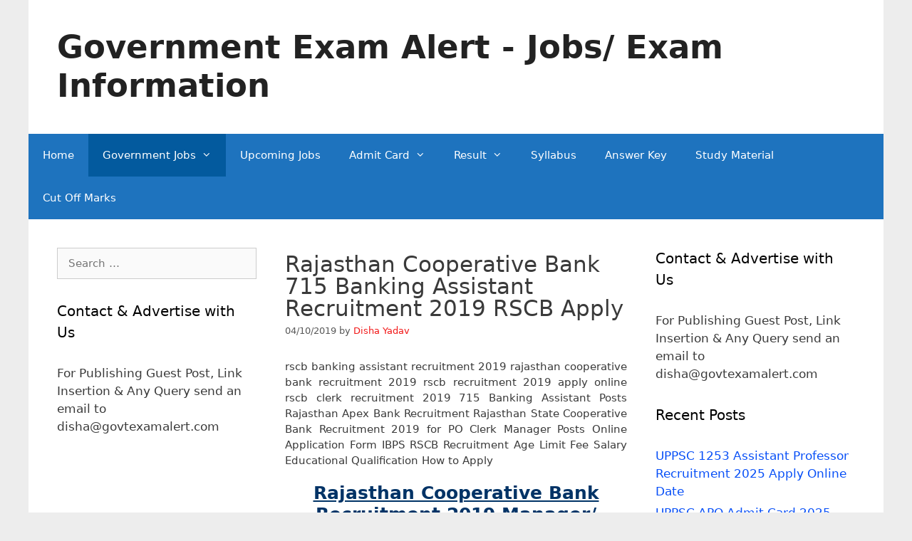

--- FILE ---
content_type: text/html; charset=UTF-8
request_url: https://www.govtexamalert.com/rajasthan-cooperative-bank-recruitment-rscb-apply-online/
body_size: 31903
content:
<!DOCTYPE html><html lang="en-US"><head><script data-no-optimize="1">var litespeed_docref=sessionStorage.getItem("litespeed_docref");litespeed_docref&&(Object.defineProperty(document,"referrer",{get:function(){return litespeed_docref}}),sessionStorage.removeItem("litespeed_docref"));</script> <meta charset="UTF-8"><meta name='robots' content='index, follow, max-image-preview:large, max-snippet:-1, max-video-preview:-1' /><meta name="viewport" content="width=device-width, initial-scale=1"><title>Rajasthan Cooperative Bank 715 Banking Assistant Recruitment 2019 RSCB Apply</title><meta name="description" content="rscb banking assistant recruitment 2019 online application form rajasthan cooperative bank manager apply online online exam date salary" /><link rel="canonical" href="https://www.govtexamalert.com/rajasthan-cooperative-bank-recruitment-rscb-apply-online/" /><meta property="og:locale" content="en_US" /><meta property="og:type" content="article" /><meta property="og:title" content="Rajasthan Cooperative Bank 715 Banking Assistant Recruitment 2019 RSCB Apply" /><meta property="og:description" content="rscb banking assistant recruitment 2019 online application form rajasthan cooperative bank manager apply online online exam date salary" /><meta property="og:url" content="https://www.govtexamalert.com/rajasthan-cooperative-bank-recruitment-rscb-apply-online/" /><meta property="og:site_name" content="Government Exam Alert - Jobs/ Exam Information" /><meta property="article:publisher" content="https://www.facebook.com/jobdisha1/" /><meta property="article:author" content="https://www.facebook.com/jobdisha" /><meta property="article:published_time" content="2019-10-04T07:56:08+00:00" /><meta property="article:modified_time" content="2019-10-04T08:20:38+00:00" /><meta property="og:image" content="https://www.govtexamalert.com/wp-content/uploads/2018/02/rajasthan-banking-assistant-recruitment-2018.png" /><meta name="author" content="Disha Yadav" /><meta name="twitter:card" content="summary_large_image" /><meta name="twitter:creator" content="@Disha_govtexam" /><meta name="twitter:site" content="@Disha_govtexam" /><meta name="twitter:label1" content="Written by" /><meta name="twitter:data1" content="Disha Yadav" /><meta name="twitter:label2" content="Est. reading time" /><meta name="twitter:data2" content="5 minutes" /> <script type="application/ld+json" class="yoast-schema-graph">{"@context":"https://schema.org","@graph":[{"@type":"WebPage","@id":"https://www.govtexamalert.com/rajasthan-cooperative-bank-recruitment-rscb-apply-online/","url":"https://www.govtexamalert.com/rajasthan-cooperative-bank-recruitment-rscb-apply-online/","name":"Rajasthan Cooperative Bank 715 Banking Assistant Recruitment 2019 RSCB Apply","isPartOf":{"@id":"https://www.govtexamalert.com/#website"},"primaryImageOfPage":{"@id":"https://www.govtexamalert.com/rajasthan-cooperative-bank-recruitment-rscb-apply-online/#primaryimage"},"image":{"@id":"https://www.govtexamalert.com/rajasthan-cooperative-bank-recruitment-rscb-apply-online/#primaryimage"},"thumbnailUrl":"https://www.govtexamalert.com/wp-content/uploads/2018/02/rajasthan-banking-assistant-recruitment-2018.png","datePublished":"2019-10-04T07:56:08+00:00","dateModified":"2019-10-04T08:20:38+00:00","author":{"@id":"https://www.govtexamalert.com/#/schema/person/c7618964a397c785239f7a8dfe5a9a06"},"description":"rscb banking assistant recruitment 2019 online application form rajasthan cooperative bank manager apply online online exam date salary","breadcrumb":{"@id":"https://www.govtexamalert.com/rajasthan-cooperative-bank-recruitment-rscb-apply-online/#breadcrumb"},"inLanguage":"en-US","potentialAction":[{"@type":"ReadAction","target":["https://www.govtexamalert.com/rajasthan-cooperative-bank-recruitment-rscb-apply-online/"]}]},{"@type":"ImageObject","inLanguage":"en-US","@id":"https://www.govtexamalert.com/rajasthan-cooperative-bank-recruitment-rscb-apply-online/#primaryimage","url":"https://www.govtexamalert.com/wp-content/uploads/2018/02/rajasthan-banking-assistant-recruitment-2018.png","contentUrl":"https://www.govtexamalert.com/wp-content/uploads/2018/02/rajasthan-banking-assistant-recruitment-2018.png","width":335,"height":297},{"@type":"BreadcrumbList","@id":"https://www.govtexamalert.com/rajasthan-cooperative-bank-recruitment-rscb-apply-online/#breadcrumb","itemListElement":[{"@type":"ListItem","position":1,"name":"Home","item":"https://www.govtexamalert.com/"},{"@type":"ListItem","position":2,"name":"Government Jobs","item":"https://www.govtexamalert.com/category/government-jobs/"},{"@type":"ListItem","position":3,"name":"Rajasthan Cooperative Bank 715 Banking Assistant Recruitment 2019 RSCB Apply"}]},{"@type":"WebSite","@id":"https://www.govtexamalert.com/#website","url":"https://www.govtexamalert.com/","name":"Government Exam Alert","description":"Latest Government jobs Upcoming Vacancy Recruitment News Admit Card Syllabus Result Cut Off Marks SSC Bank Railway UPPSC UPSSSC Navy Air Force Army","potentialAction":[{"@type":"SearchAction","target":{"@type":"EntryPoint","urlTemplate":"https://www.govtexamalert.com/?s={search_term_string}"},"query-input":{"@type":"PropertyValueSpecification","valueRequired":true,"valueName":"search_term_string"}}],"inLanguage":"en-US"},{"@type":"Person","@id":"https://www.govtexamalert.com/#/schema/person/c7618964a397c785239f7a8dfe5a9a06","name":"Disha Yadav","image":{"@type":"ImageObject","inLanguage":"en-US","@id":"https://www.govtexamalert.com/#/schema/person/image/","url":"https://www.govtexamalert.com/wp-content/litespeed/avatar/40dcabaf8e9b95af23b9a5d05a6ed561.jpg?ver=1769179070","contentUrl":"https://www.govtexamalert.com/wp-content/litespeed/avatar/40dcabaf8e9b95af23b9a5d05a6ed561.jpg?ver=1769179070","caption":"Disha Yadav"},"description":"Hello Readers, I have created this Website to provide latest information regarding Government Jobs, Exams, Study Material. You can freely ask your queries/ doubts on this Website. One thing I want to say to all \"There is no shortcut to get reputed government job except Hard Work, Practice &amp; Patience.\" I will be there to help you in your exam preparation. For Any Assistance Feel Free to Leave a Mail to disha@govtexamalert.com","sameAs":["https://www.facebook.com/jobdisha"]}]}</script> <style id='wp-img-auto-sizes-contain-inline-css'>img:is([sizes=auto i],[sizes^="auto," i]){contain-intrinsic-size:3000px 1500px}
/*# sourceURL=wp-img-auto-sizes-contain-inline-css */</style><style id="litespeed-ccss">ul{box-sizing:border-box}.entry-content{counter-reset:footnotes}:root{--wp--preset--font-size--normal:16px;--wp--preset--font-size--huge:42px}.screen-reader-text{border:0;clip:rect(1px,1px,1px,1px);clip-path:inset(50%);height:1px;margin:-1px;overflow:hidden;padding:0;position:absolute;width:1px;word-wrap:normal!important}:root{--wp--preset--aspect-ratio--square:1;--wp--preset--aspect-ratio--4-3:4/3;--wp--preset--aspect-ratio--3-4:3/4;--wp--preset--aspect-ratio--3-2:3/2;--wp--preset--aspect-ratio--2-3:2/3;--wp--preset--aspect-ratio--16-9:16/9;--wp--preset--aspect-ratio--9-16:9/16;--wp--preset--color--black:#000;--wp--preset--color--cyan-bluish-gray:#abb8c3;--wp--preset--color--white:#fff;--wp--preset--color--pale-pink:#f78da7;--wp--preset--color--vivid-red:#cf2e2e;--wp--preset--color--luminous-vivid-orange:#ff6900;--wp--preset--color--luminous-vivid-amber:#fcb900;--wp--preset--color--light-green-cyan:#7bdcb5;--wp--preset--color--vivid-green-cyan:#00d084;--wp--preset--color--pale-cyan-blue:#8ed1fc;--wp--preset--color--vivid-cyan-blue:#0693e3;--wp--preset--color--vivid-purple:#9b51e0;--wp--preset--color--contrast:var(--contrast);--wp--preset--color--contrast-2:var(--contrast-2);--wp--preset--color--contrast-3:var(--contrast-3);--wp--preset--color--base:var(--base);--wp--preset--color--base-2:var(--base-2);--wp--preset--color--base-3:var(--base-3);--wp--preset--color--accent:var(--accent);--wp--preset--gradient--vivid-cyan-blue-to-vivid-purple:linear-gradient(135deg,rgba(6,147,227,1) 0%,#9b51e0 100%);--wp--preset--gradient--light-green-cyan-to-vivid-green-cyan:linear-gradient(135deg,#7adcb4 0%,#00d082 100%);--wp--preset--gradient--luminous-vivid-amber-to-luminous-vivid-orange:linear-gradient(135deg,rgba(252,185,0,1) 0%,rgba(255,105,0,1) 100%);--wp--preset--gradient--luminous-vivid-orange-to-vivid-red:linear-gradient(135deg,rgba(255,105,0,1) 0%,#cf2e2e 100%);--wp--preset--gradient--very-light-gray-to-cyan-bluish-gray:linear-gradient(135deg,#eee 0%,#a9b8c3 100%);--wp--preset--gradient--cool-to-warm-spectrum:linear-gradient(135deg,#4aeadc 0%,#9778d1 20%,#cf2aba 40%,#ee2c82 60%,#fb6962 80%,#fef84c 100%);--wp--preset--gradient--blush-light-purple:linear-gradient(135deg,#ffceec 0%,#9896f0 100%);--wp--preset--gradient--blush-bordeaux:linear-gradient(135deg,#fecda5 0%,#fe2d2d 50%,#6b003e 100%);--wp--preset--gradient--luminous-dusk:linear-gradient(135deg,#ffcb70 0%,#c751c0 50%,#4158d0 100%);--wp--preset--gradient--pale-ocean:linear-gradient(135deg,#fff5cb 0%,#b6e3d4 50%,#33a7b5 100%);--wp--preset--gradient--electric-grass:linear-gradient(135deg,#caf880 0%,#71ce7e 100%);--wp--preset--gradient--midnight:linear-gradient(135deg,#020381 0%,#2874fc 100%);--wp--preset--font-size--small:13px;--wp--preset--font-size--medium:20px;--wp--preset--font-size--large:36px;--wp--preset--font-size--x-large:42px;--wp--preset--spacing--20:.44rem;--wp--preset--spacing--30:.67rem;--wp--preset--spacing--40:1rem;--wp--preset--spacing--50:1.5rem;--wp--preset--spacing--60:2.25rem;--wp--preset--spacing--70:3.38rem;--wp--preset--spacing--80:5.06rem;--wp--preset--shadow--natural:6px 6px 9px rgba(0,0,0,.2);--wp--preset--shadow--deep:12px 12px 50px rgba(0,0,0,.4);--wp--preset--shadow--sharp:6px 6px 0px rgba(0,0,0,.2);--wp--preset--shadow--outlined:6px 6px 0px -3px rgba(255,255,255,1),6px 6px rgba(0,0,0,1);--wp--preset--shadow--crisp:6px 6px 0px rgba(0,0,0,1)}.grid-25:after,.grid-50:after,.grid-container:after,[class*=mobile-grid-]:after,[class*=tablet-grid-]:after{clear:both}@-ms-viewport{width:auto}.grid-25:after,.grid-25:before,.grid-50:after,.grid-50:before,.grid-container:after,.grid-container:before,[class*=mobile-grid-]:after,[class*=mobile-grid-]:before,[class*=tablet-grid-]:after,[class*=tablet-grid-]:before{content:".";display:block;overflow:hidden;visibility:hidden;font-size:0;line-height:0;width:0;height:0}.grid-container{margin-left:auto;margin-right:auto;max-width:1200px;padding-left:10px;padding-right:10px}.grid-25,.grid-50,[class*=mobile-grid-],[class*=tablet-grid-]{-moz-box-sizing:border-box;-webkit-box-sizing:border-box;box-sizing:border-box;padding-left:10px;padding-right:10px}.grid-parent{padding-left:0;padding-right:0}@media (max-width:767px){.mobile-grid-100{clear:both;width:100%}}@media (min-width:768px) and (max-width:1024px){[class*=tablet-pull-],[class*=tablet-push-]{position:relative}.tablet-grid-25{float:left;width:25%}.tablet-push-25{left:25%}.tablet-grid-50{float:left;width:50%}.tablet-pull-50{left:-50%}}@media (min-width:1025px){.grid-25,.grid-50{float:left}.pull-50,.push-25{position:relative}.grid-25{width:25%}.push-25{left:25%}.grid-50{width:50%}.pull-50{left:-50%}}a,body,div,form,h1,h2,h3,html,ins,label,li,p,span,strong,ul{border:0;margin:0;padding:0}html{font-family:sans-serif;-webkit-text-size-adjust:100%;-ms-text-size-adjust:100%}article,aside,header,main,nav{display:block}ul{list-style:none}a{background-color:transparent}body,button,input,textarea{font-family:-apple-system,system-ui,BlinkMacSystemFont,"Segoe UI",Helvetica,Arial,sans-serif,"Apple Color Emoji","Segoe UI Emoji","Segoe UI Symbol";font-weight:400;text-transform:none;font-size:17px;line-height:1.5}p{margin-bottom:1.5em}h1,h2,h3{font-family:inherit;font-size:100%;font-style:inherit;font-weight:inherit}h1{font-size:42px;margin-bottom:20px;line-height:1.2em;font-weight:400;text-transform:none}h2{font-size:35px;margin-bottom:20px;line-height:1.2em;font-weight:400;text-transform:none}h3{font-size:29px;margin-bottom:20px;line-height:1.2em;font-weight:400;text-transform:none}ul{margin:0 0 1.5em 3em}ul{list-style:disc}li>ul{margin-bottom:0;margin-left:1.5em}b,strong{font-weight:700}ins{text-decoration:none}button,input,textarea{font-size:100%;margin:0;vertical-align:baseline}button,input[type=submit]{border:1px solid transparent;background:#55555e;-webkit-appearance:button;padding:10px 20px;color:#fff}input[type=search]{-webkit-appearance:textfield;box-sizing:content-box}input[type=search]::-webkit-search-decoration{-webkit-appearance:none}button::-moz-focus-inner,input::-moz-focus-inner{border:0;padding:0}input[type=search],textarea{background:#fafafa;color:#666;border:1px solid #ccc;border-radius:0;padding:10px 15px;box-sizing:border-box;max-width:100%}textarea{overflow:auto;vertical-align:top;width:100%}a{text-decoration:none}.screen-reader-text{border:0;clip:rect(1px,1px,1px,1px);clip-path:inset(50%);height:1px;margin:-1px;overflow:hidden;padding:0;position:absolute!important;width:1px;word-wrap:normal!important}.entry-content:after,.site-content:after,.site-header:after{content:"";display:table;clear:both}.main-navigation{z-index:100;padding:0;clear:both;display:block}.main-navigation a{display:block;text-decoration:none;font-weight:400;text-transform:none;font-size:15px}.main-navigation ul{list-style:none;margin:0;padding-left:0}.main-navigation .main-nav ul li a{padding-left:20px;padding-right:20px;line-height:60px}.inside-navigation{position:relative}.main-navigation li{float:left;position:relative}.main-navigation ul ul{display:block;box-shadow:1px 1px 0 rgba(0,0,0,.1);float:left;position:absolute;left:-99999px;opacity:0;z-index:99999;width:200px;text-align:left;top:auto;height:0;overflow:hidden}.main-navigation ul ul a{display:block}.main-navigation ul ul li{width:100%}.main-navigation .main-nav ul ul li a{line-height:normal;padding:10px 20px;font-size:14px}.main-navigation .main-nav ul li.menu-item-has-children>a{padding-right:0;position:relative}.menu-item-has-children .dropdown-menu-toggle{display:inline-block;height:100%;clear:both;padding-right:20px;padding-left:10px}.site-header{position:relative}.inside-header{padding:20px 40px}.main-title{margin:0;font-size:25px;line-height:1.2em;word-wrap:break-word;font-weight:700;text-transform:none}.posted-on .updated{display:none}.byline,.single .byline{display:inline}.entry-content:not(:first-child){margin-top:2em}.entry-header,.site-content{word-wrap:break-word}.entry-title{margin-bottom:0}.entry-meta{font-size:85%;margin-top:.5em;line-height:1.5}.comment-form input{margin-bottom:10px}#cancel-comment-reply-link{padding-left:10px}.widget-area .widget{padding:40px}.sidebar .widget :last-child{margin-bottom:0}.widget-title{margin-bottom:30px;font-size:20px;line-height:1.5;font-weight:400;text-transform:none}.widget ul{margin:0}.widget .search-field{width:100%}.widget_search .search-submit{display:none}.widget{margin:0 0 30px;box-sizing:border-box}.widget:last-child{margin-bottom:0}.sidebar .widget{font-size:17px}.widget ul li{list-style-type:none;position:relative;padding-bottom:5px}.post{margin:0 0 2em}.one-container:not(.page) .inside-article{padding:0 0 30px}.one-container.both-sidebars .site-main{margin:0 40px}.one-container .site-content{padding:40px}.container.grid-container{width:auto}body{background-color:#ededed;color:#3a3a3a}a{color:#074ff7}.site-branding a,.main-navigation a{text-decoration:none}body .grid-container{max-width:1200px}:root{--contrast:#222;--contrast-2:#575760;--contrast-3:#b2b2be;--base:#f0f0f0;--base-2:#f7f8f9;--base-3:#fff;--accent:#1e73be}body,button,input,textarea{font-size:15px}body{line-height:1.5}p{margin-bottom:1.3em}.main-title{font-size:45px}.main-navigation .main-nav ul ul li a{font-size:14px}.sidebar .widget{font-size:17px}h1{font-weight:300;font-size:31px;line-height:1em}h2{font-weight:300;font-size:30px}h3{font-size:25px}@media (max-width:768px){.main-title{font-size:30px}h1{font-size:28px}h2{font-size:20px}}.site-header{background-color:#fff;color:var(--contrast)}.site-header a{color:#e14c52}.main-title a{color:var(--contrast)}.main-navigation,.main-navigation ul ul{background-color:#1e73be}.main-navigation .main-nav ul li a,.main-navigation .menu-toggle{color:#fff}.main-navigation .main-nav ul li[class*=current-menu-]>a{color:#fff;background-color:#035a9e}.main-navigation ul ul{background-color:#035a9e}.main-navigation .main-nav ul ul li a{color:#fff}.one-container .container{background-color:#fff}.entry-meta{color:#595959}.entry-meta a{color:#f21818}.sidebar .widget{background-color:#fff}.sidebar .widget .widget-title{color:#000}input[type=search],textarea{color:#666;background-color:#fafafa;border-color:#ccc}button,input[type=submit]{color:#fff;background-color:#666}:root{--gp-search-modal-bg-color:var(--base-3);--gp-search-modal-text-color:var(--contrast);--gp-search-modal-overlay-bg-color:rgba(0,0,0,.2)}.inside-header{padding:40px}@media (max-width:768px){.one-container .site-content{padding:30px}}.one-container .sidebar .widget{padding:0}@media (max-width:768px){.main-navigation .menu-toggle{display:block}.main-navigation ul{display:none}}.menu-toggle{display:none}.menu-toggle{padding:0 20px;line-height:60px;margin:0;font-weight:400;text-transform:none;font-size:15px}button.menu-toggle{background-color:transparent;width:100%;border:0;text-align:center}.menu-toggle .mobile-menu{padding-left:3px}@media (max-width:768px){.site-header{text-align:center}.content-area,.sidebar{float:none;width:100%;left:0;right:0}.site-main{margin-left:0!important;margin-right:0!important}body:not(.no-sidebar) .site-main{margin-bottom:0!important}.one-container .sidebar{margin-top:40px}.entry-meta{font-size:inherit}.entry-meta a{line-height:1.8em}}.dropdown-menu-toggle:before,.menu-toggle:before,.search-form .search-submit:before{-moz-osx-font-smoothing:grayscale;-webkit-font-smoothing:antialiased;font-style:normal;font-variant:normal;text-rendering:auto;line-height:1}.menu-toggle:before{content:"\f0c9";font-family:GeneratePress;width:1.28571429em;text-align:center;display:inline-block}.dropdown-menu-toggle:before{content:"\f107";font-family:GeneratePress;display:inline-block;width:.8em;text-align:left}.search-form .search-submit:before{content:"\f002";font-family:GeneratePress;width:1.28571429em;text-align:center;display:inline-block}</style><link rel="preload" data-asynced="1" data-optimized="2" as="style" onload="this.onload=null;this.rel='stylesheet'" href="https://www.govtexamalert.com/wp-content/litespeed/ucss/1dab45dc850955f6713e7d74008c0249.css?ver=abb2d" /><script data-optimized="1" type="litespeed/javascript" data-src="https://www.govtexamalert.com/wp-content/plugins/litespeed-cache/assets/js/css_async.min.js"></script> <style id='global-styles-inline-css'>:root{--wp--preset--aspect-ratio--square: 1;--wp--preset--aspect-ratio--4-3: 4/3;--wp--preset--aspect-ratio--3-4: 3/4;--wp--preset--aspect-ratio--3-2: 3/2;--wp--preset--aspect-ratio--2-3: 2/3;--wp--preset--aspect-ratio--16-9: 16/9;--wp--preset--aspect-ratio--9-16: 9/16;--wp--preset--color--black: #000000;--wp--preset--color--cyan-bluish-gray: #abb8c3;--wp--preset--color--white: #ffffff;--wp--preset--color--pale-pink: #f78da7;--wp--preset--color--vivid-red: #cf2e2e;--wp--preset--color--luminous-vivid-orange: #ff6900;--wp--preset--color--luminous-vivid-amber: #fcb900;--wp--preset--color--light-green-cyan: #7bdcb5;--wp--preset--color--vivid-green-cyan: #00d084;--wp--preset--color--pale-cyan-blue: #8ed1fc;--wp--preset--color--vivid-cyan-blue: #0693e3;--wp--preset--color--vivid-purple: #9b51e0;--wp--preset--color--contrast: var(--contrast);--wp--preset--color--contrast-2: var(--contrast-2);--wp--preset--color--contrast-3: var(--contrast-3);--wp--preset--color--base: var(--base);--wp--preset--color--base-2: var(--base-2);--wp--preset--color--base-3: var(--base-3);--wp--preset--color--accent: var(--accent);--wp--preset--gradient--vivid-cyan-blue-to-vivid-purple: linear-gradient(135deg,rgb(6,147,227) 0%,rgb(155,81,224) 100%);--wp--preset--gradient--light-green-cyan-to-vivid-green-cyan: linear-gradient(135deg,rgb(122,220,180) 0%,rgb(0,208,130) 100%);--wp--preset--gradient--luminous-vivid-amber-to-luminous-vivid-orange: linear-gradient(135deg,rgb(252,185,0) 0%,rgb(255,105,0) 100%);--wp--preset--gradient--luminous-vivid-orange-to-vivid-red: linear-gradient(135deg,rgb(255,105,0) 0%,rgb(207,46,46) 100%);--wp--preset--gradient--very-light-gray-to-cyan-bluish-gray: linear-gradient(135deg,rgb(238,238,238) 0%,rgb(169,184,195) 100%);--wp--preset--gradient--cool-to-warm-spectrum: linear-gradient(135deg,rgb(74,234,220) 0%,rgb(151,120,209) 20%,rgb(207,42,186) 40%,rgb(238,44,130) 60%,rgb(251,105,98) 80%,rgb(254,248,76) 100%);--wp--preset--gradient--blush-light-purple: linear-gradient(135deg,rgb(255,206,236) 0%,rgb(152,150,240) 100%);--wp--preset--gradient--blush-bordeaux: linear-gradient(135deg,rgb(254,205,165) 0%,rgb(254,45,45) 50%,rgb(107,0,62) 100%);--wp--preset--gradient--luminous-dusk: linear-gradient(135deg,rgb(255,203,112) 0%,rgb(199,81,192) 50%,rgb(65,88,208) 100%);--wp--preset--gradient--pale-ocean: linear-gradient(135deg,rgb(255,245,203) 0%,rgb(182,227,212) 50%,rgb(51,167,181) 100%);--wp--preset--gradient--electric-grass: linear-gradient(135deg,rgb(202,248,128) 0%,rgb(113,206,126) 100%);--wp--preset--gradient--midnight: linear-gradient(135deg,rgb(2,3,129) 0%,rgb(40,116,252) 100%);--wp--preset--font-size--small: 13px;--wp--preset--font-size--medium: 20px;--wp--preset--font-size--large: 36px;--wp--preset--font-size--x-large: 42px;--wp--preset--spacing--20: 0.44rem;--wp--preset--spacing--30: 0.67rem;--wp--preset--spacing--40: 1rem;--wp--preset--spacing--50: 1.5rem;--wp--preset--spacing--60: 2.25rem;--wp--preset--spacing--70: 3.38rem;--wp--preset--spacing--80: 5.06rem;--wp--preset--shadow--natural: 6px 6px 9px rgba(0, 0, 0, 0.2);--wp--preset--shadow--deep: 12px 12px 50px rgba(0, 0, 0, 0.4);--wp--preset--shadow--sharp: 6px 6px 0px rgba(0, 0, 0, 0.2);--wp--preset--shadow--outlined: 6px 6px 0px -3px rgb(255, 255, 255), 6px 6px rgb(0, 0, 0);--wp--preset--shadow--crisp: 6px 6px 0px rgb(0, 0, 0);}:where(.is-layout-flex){gap: 0.5em;}:where(.is-layout-grid){gap: 0.5em;}body .is-layout-flex{display: flex;}.is-layout-flex{flex-wrap: wrap;align-items: center;}.is-layout-flex > :is(*, div){margin: 0;}body .is-layout-grid{display: grid;}.is-layout-grid > :is(*, div){margin: 0;}:where(.wp-block-columns.is-layout-flex){gap: 2em;}:where(.wp-block-columns.is-layout-grid){gap: 2em;}:where(.wp-block-post-template.is-layout-flex){gap: 1.25em;}:where(.wp-block-post-template.is-layout-grid){gap: 1.25em;}.has-black-color{color: var(--wp--preset--color--black) !important;}.has-cyan-bluish-gray-color{color: var(--wp--preset--color--cyan-bluish-gray) !important;}.has-white-color{color: var(--wp--preset--color--white) !important;}.has-pale-pink-color{color: var(--wp--preset--color--pale-pink) !important;}.has-vivid-red-color{color: var(--wp--preset--color--vivid-red) !important;}.has-luminous-vivid-orange-color{color: var(--wp--preset--color--luminous-vivid-orange) !important;}.has-luminous-vivid-amber-color{color: var(--wp--preset--color--luminous-vivid-amber) !important;}.has-light-green-cyan-color{color: var(--wp--preset--color--light-green-cyan) !important;}.has-vivid-green-cyan-color{color: var(--wp--preset--color--vivid-green-cyan) !important;}.has-pale-cyan-blue-color{color: var(--wp--preset--color--pale-cyan-blue) !important;}.has-vivid-cyan-blue-color{color: var(--wp--preset--color--vivid-cyan-blue) !important;}.has-vivid-purple-color{color: var(--wp--preset--color--vivid-purple) !important;}.has-black-background-color{background-color: var(--wp--preset--color--black) !important;}.has-cyan-bluish-gray-background-color{background-color: var(--wp--preset--color--cyan-bluish-gray) !important;}.has-white-background-color{background-color: var(--wp--preset--color--white) !important;}.has-pale-pink-background-color{background-color: var(--wp--preset--color--pale-pink) !important;}.has-vivid-red-background-color{background-color: var(--wp--preset--color--vivid-red) !important;}.has-luminous-vivid-orange-background-color{background-color: var(--wp--preset--color--luminous-vivid-orange) !important;}.has-luminous-vivid-amber-background-color{background-color: var(--wp--preset--color--luminous-vivid-amber) !important;}.has-light-green-cyan-background-color{background-color: var(--wp--preset--color--light-green-cyan) !important;}.has-vivid-green-cyan-background-color{background-color: var(--wp--preset--color--vivid-green-cyan) !important;}.has-pale-cyan-blue-background-color{background-color: var(--wp--preset--color--pale-cyan-blue) !important;}.has-vivid-cyan-blue-background-color{background-color: var(--wp--preset--color--vivid-cyan-blue) !important;}.has-vivid-purple-background-color{background-color: var(--wp--preset--color--vivid-purple) !important;}.has-black-border-color{border-color: var(--wp--preset--color--black) !important;}.has-cyan-bluish-gray-border-color{border-color: var(--wp--preset--color--cyan-bluish-gray) !important;}.has-white-border-color{border-color: var(--wp--preset--color--white) !important;}.has-pale-pink-border-color{border-color: var(--wp--preset--color--pale-pink) !important;}.has-vivid-red-border-color{border-color: var(--wp--preset--color--vivid-red) !important;}.has-luminous-vivid-orange-border-color{border-color: var(--wp--preset--color--luminous-vivid-orange) !important;}.has-luminous-vivid-amber-border-color{border-color: var(--wp--preset--color--luminous-vivid-amber) !important;}.has-light-green-cyan-border-color{border-color: var(--wp--preset--color--light-green-cyan) !important;}.has-vivid-green-cyan-border-color{border-color: var(--wp--preset--color--vivid-green-cyan) !important;}.has-pale-cyan-blue-border-color{border-color: var(--wp--preset--color--pale-cyan-blue) !important;}.has-vivid-cyan-blue-border-color{border-color: var(--wp--preset--color--vivid-cyan-blue) !important;}.has-vivid-purple-border-color{border-color: var(--wp--preset--color--vivid-purple) !important;}.has-vivid-cyan-blue-to-vivid-purple-gradient-background{background: var(--wp--preset--gradient--vivid-cyan-blue-to-vivid-purple) !important;}.has-light-green-cyan-to-vivid-green-cyan-gradient-background{background: var(--wp--preset--gradient--light-green-cyan-to-vivid-green-cyan) !important;}.has-luminous-vivid-amber-to-luminous-vivid-orange-gradient-background{background: var(--wp--preset--gradient--luminous-vivid-amber-to-luminous-vivid-orange) !important;}.has-luminous-vivid-orange-to-vivid-red-gradient-background{background: var(--wp--preset--gradient--luminous-vivid-orange-to-vivid-red) !important;}.has-very-light-gray-to-cyan-bluish-gray-gradient-background{background: var(--wp--preset--gradient--very-light-gray-to-cyan-bluish-gray) !important;}.has-cool-to-warm-spectrum-gradient-background{background: var(--wp--preset--gradient--cool-to-warm-spectrum) !important;}.has-blush-light-purple-gradient-background{background: var(--wp--preset--gradient--blush-light-purple) !important;}.has-blush-bordeaux-gradient-background{background: var(--wp--preset--gradient--blush-bordeaux) !important;}.has-luminous-dusk-gradient-background{background: var(--wp--preset--gradient--luminous-dusk) !important;}.has-pale-ocean-gradient-background{background: var(--wp--preset--gradient--pale-ocean) !important;}.has-electric-grass-gradient-background{background: var(--wp--preset--gradient--electric-grass) !important;}.has-midnight-gradient-background{background: var(--wp--preset--gradient--midnight) !important;}.has-small-font-size{font-size: var(--wp--preset--font-size--small) !important;}.has-medium-font-size{font-size: var(--wp--preset--font-size--medium) !important;}.has-large-font-size{font-size: var(--wp--preset--font-size--large) !important;}.has-x-large-font-size{font-size: var(--wp--preset--font-size--x-large) !important;}
/*# sourceURL=global-styles-inline-css */</style><style id='classic-theme-styles-inline-css'>/*! This file is auto-generated */
.wp-block-button__link{color:#fff;background-color:#32373c;border-radius:9999px;box-shadow:none;text-decoration:none;padding:calc(.667em + 2px) calc(1.333em + 2px);font-size:1.125em}.wp-block-file__button{background:#32373c;color:#fff;text-decoration:none}
/*# sourceURL=/wp-includes/css/classic-themes.min.css */</style><style id='generate-style-inline-css'>body{background-color:#ededed;color:#3a3a3a;}a{color:#074ff7;}a:hover, a:focus{text-decoration:underline;}.entry-title a, .site-branding a, a.button, .wp-block-button__link, .main-navigation a{text-decoration:none;}a:hover, a:focus, a:active{color:#e83825;}body .grid-container{max-width:1200px;}.wp-block-group__inner-container{max-width:1200px;margin-left:auto;margin-right:auto;}.generate-back-to-top{font-size:20px;border-radius:3px;position:fixed;bottom:30px;right:30px;line-height:40px;width:40px;text-align:center;z-index:10;transition:opacity 300ms ease-in-out;opacity:0.1;transform:translateY(1000px);}.generate-back-to-top__show{opacity:1;transform:translateY(0);}:root{--contrast:#222222;--contrast-2:#575760;--contrast-3:#b2b2be;--base:#f0f0f0;--base-2:#f7f8f9;--base-3:#ffffff;--accent:#1e73be;}:root .has-contrast-color{color:var(--contrast);}:root .has-contrast-background-color{background-color:var(--contrast);}:root .has-contrast-2-color{color:var(--contrast-2);}:root .has-contrast-2-background-color{background-color:var(--contrast-2);}:root .has-contrast-3-color{color:var(--contrast-3);}:root .has-contrast-3-background-color{background-color:var(--contrast-3);}:root .has-base-color{color:var(--base);}:root .has-base-background-color{background-color:var(--base);}:root .has-base-2-color{color:var(--base-2);}:root .has-base-2-background-color{background-color:var(--base-2);}:root .has-base-3-color{color:var(--base-3);}:root .has-base-3-background-color{background-color:var(--base-3);}:root .has-accent-color{color:var(--accent);}:root .has-accent-background-color{background-color:var(--accent);}body, button, input, select, textarea{font-size:15px;}body{line-height:1.5;}p{margin-bottom:1.3em;}.entry-content > [class*="wp-block-"]:not(:last-child):not(.wp-block-heading){margin-bottom:1.3em;}.main-title{font-size:45px;}.main-navigation .main-nav ul ul li a{font-size:14px;}.sidebar .widget, .footer-widgets .widget{font-size:17px;}h1{font-weight:300;font-size:31px;line-height:1em;}h2{font-weight:300;font-size:30px;}h3{font-size:25px;}h4{font-size:inherit;}h5{font-size:inherit;}@media (max-width:768px){.main-title{font-size:30px;}h1{font-size:28px;}h2{font-size:20px;}}.top-bar{background-color:#636363;color:#ffffff;}.top-bar a{color:#ffffff;}.top-bar a:hover{color:#303030;}.site-header{background-color:#ffffff;color:var(--contrast);}.site-header a{color:#e14c52;}.main-title a,.main-title a:hover{color:var(--contrast);}.site-description{color:#757575;}.main-navigation,.main-navigation ul ul{background-color:#1e73be;}.main-navigation .main-nav ul li a, .main-navigation .menu-toggle, .main-navigation .menu-bar-items{color:#ffffff;}.main-navigation .main-nav ul li:not([class*="current-menu-"]):hover > a, .main-navigation .main-nav ul li:not([class*="current-menu-"]):focus > a, .main-navigation .main-nav ul li.sfHover:not([class*="current-menu-"]) > a, .main-navigation .menu-bar-item:hover > a, .main-navigation .menu-bar-item.sfHover > a{color:#ffffff;background-color:#035a9e;}button.menu-toggle:hover,button.menu-toggle:focus,.main-navigation .mobile-bar-items a,.main-navigation .mobile-bar-items a:hover,.main-navigation .mobile-bar-items a:focus{color:#ffffff;}.main-navigation .main-nav ul li[class*="current-menu-"] > a{color:#ffffff;background-color:#035a9e;}.navigation-search input[type="search"],.navigation-search input[type="search"]:active, .navigation-search input[type="search"]:focus, .main-navigation .main-nav ul li.search-item.active > a, .main-navigation .menu-bar-items .search-item.active > a{color:#ffffff;background-color:#035a9e;}.main-navigation ul ul{background-color:#035a9e;}.main-navigation .main-nav ul ul li a{color:#ffffff;}.main-navigation .main-nav ul ul li:not([class*="current-menu-"]):hover > a,.main-navigation .main-nav ul ul li:not([class*="current-menu-"]):focus > a, .main-navigation .main-nav ul ul li.sfHover:not([class*="current-menu-"]) > a{color:#bbd2e8;background-color:#035a9e;}.main-navigation .main-nav ul ul li[class*="current-menu-"] > a{color:#bbd2e8;background-color:#035a9e;}.separate-containers .inside-article, .separate-containers .comments-area, .separate-containers .page-header, .one-container .container, .separate-containers .paging-navigation, .inside-page-header{background-color:#ffffff;}.entry-meta{color:#595959;}.entry-meta a{color:#f21818;}.entry-meta a:hover{color:#1e73be;}.sidebar .widget{background-color:#ffffff;}.sidebar .widget .widget-title{color:#000000;}.footer-widgets{background-color:#ffffff;}.footer-widgets .widget-title{color:#000000;}.site-info{color:#ffffff;background-color:#222222;}.site-info a{color:#ffffff;}.site-info a:hover{color:#606060;}.footer-bar .widget_nav_menu .current-menu-item a{color:#606060;}input[type="text"],input[type="email"],input[type="url"],input[type="password"],input[type="search"],input[type="tel"],input[type="number"],textarea,select{color:#666666;background-color:#fafafa;border-color:#cccccc;}input[type="text"]:focus,input[type="email"]:focus,input[type="url"]:focus,input[type="password"]:focus,input[type="search"]:focus,input[type="tel"]:focus,input[type="number"]:focus,textarea:focus,select:focus{color:#666666;background-color:#ffffff;border-color:#bfbfbf;}button,html input[type="button"],input[type="reset"],input[type="submit"],a.button,a.wp-block-button__link:not(.has-background){color:#ffffff;background-color:#666666;}button:hover,html input[type="button"]:hover,input[type="reset"]:hover,input[type="submit"]:hover,a.button:hover,button:focus,html input[type="button"]:focus,input[type="reset"]:focus,input[type="submit"]:focus,a.button:focus,a.wp-block-button__link:not(.has-background):active,a.wp-block-button__link:not(.has-background):focus,a.wp-block-button__link:not(.has-background):hover{color:#ffffff;background-color:#3f3f3f;}a.generate-back-to-top{background-color:rgba( 0,0,0,0.4 );color:#ffffff;}a.generate-back-to-top:hover,a.generate-back-to-top:focus{background-color:rgba( 0,0,0,0.6 );color:#ffffff;}:root{--gp-search-modal-bg-color:var(--base-3);--gp-search-modal-text-color:var(--contrast);--gp-search-modal-overlay-bg-color:rgba(0,0,0,0.2);}@media (max-width:768px){.main-navigation .menu-bar-item:hover > a, .main-navigation .menu-bar-item.sfHover > a{background:none;color:#ffffff;}}.inside-top-bar{padding:10px;}.inside-header{padding:40px;}.site-main .wp-block-group__inner-container{padding:40px;}.entry-content .alignwide, body:not(.no-sidebar) .entry-content .alignfull{margin-left:-40px;width:calc(100% + 80px);max-width:calc(100% + 80px);}.rtl .menu-item-has-children .dropdown-menu-toggle{padding-left:20px;}.rtl .main-navigation .main-nav ul li.menu-item-has-children > a{padding-right:20px;}.site-info{padding:20px;}@media (max-width:768px){.separate-containers .inside-article, .separate-containers .comments-area, .separate-containers .page-header, .separate-containers .paging-navigation, .one-container .site-content, .inside-page-header{padding:30px;}.site-main .wp-block-group__inner-container{padding:30px;}.site-info{padding-right:10px;padding-left:10px;}.entry-content .alignwide, body:not(.no-sidebar) .entry-content .alignfull{margin-left:-30px;width:calc(100% + 60px);max-width:calc(100% + 60px);}}.one-container .sidebar .widget{padding:0px;}@media (max-width:768px){.main-navigation .menu-toggle,.main-navigation .mobile-bar-items,.sidebar-nav-mobile:not(#sticky-placeholder){display:block;}.main-navigation ul,.gen-sidebar-nav{display:none;}[class*="nav-float-"] .site-header .inside-header > *{float:none;clear:both;}}
/*# sourceURL=generate-style-inline-css */</style><link rel="pingback" href="https://www.govtexamalert.com/xmlrpc.php"><link rel="icon" href="https://www.govtexamalert.com/wp-content/uploads/2018/09/LOGO1-2-1-75x75.jpg" sizes="32x32" /><link rel="icon" href="https://www.govtexamalert.com/wp-content/uploads/2018/09/LOGO1-2-1.jpg" sizes="192x192" /><link rel="apple-touch-icon" href="https://www.govtexamalert.com/wp-content/uploads/2018/09/LOGO1-2-1.jpg" /><meta name="msapplication-TileImage" content="https://www.govtexamalert.com/wp-content/uploads/2018/09/LOGO1-2-1.jpg" /></head>
 <script type="litespeed/javascript" data-src="https://www.googletagmanager.com/gtag/js?id=G-T4JC7G4ZKN"></script> <script type="litespeed/javascript">window.dataLayer=window.dataLayer||[];function gtag(){dataLayer.push(arguments)}
gtag('js',new Date());gtag('config','G-T4JC7G4ZKN')</script> <meta name="publication-media-verification"content="e8c3a8d626c7428880d2923cafeb6751">
 <script id="feedify_webscript" type="litespeed/javascript">var feedify=feedify||{};window.feedify_options={fedify_url:"https://app.feedify.net/",pkey:"BPvlL0F4NYpE2MePXSuFGhrSkHWZ18mKcVUThByNXZ1h8_7TPMz_vsd6Os8-0QHPl1nF9T_hLFDkNZmiJple3KQ"};(function(window,document){function addScript(script_url){var s=document.createElement('script');s.type='text/javascript';s.src=script_url;document.getElementsByTagName('head')[0].appendChild(s)}
addScript('https://cdn.feedify.net/getjs/feedbackembad-min-3.0.js')})(window,document)</script> <body class="wp-singular post-template-default single single-post postid-4969 single-format-standard wp-embed-responsive wp-theme-generatepress both-sidebars nav-below-header one-container contained-header active-footer-widgets-1 nav-aligned-left header-aligned-left dropdown-hover" itemtype="https://schema.org/Blog" itemscope>
<a class="screen-reader-text skip-link" href="#content" title="Skip to content">Skip to content</a><header class="site-header grid-container grid-parent" id="masthead" aria-label="Site"  itemtype="https://schema.org/WPHeader" itemscope><div class="inside-header grid-container grid-parent"><div class="site-branding"><p class="main-title" itemprop="headline">
<a href="https://www.govtexamalert.com/" rel="home">Government Exam Alert - Jobs/ Exam Information</a></p></div></div></header><nav class="main-navigation grid-container grid-parent sub-menu-right" id="site-navigation" aria-label="Primary"  itemtype="https://schema.org/SiteNavigationElement" itemscope><div class="inside-navigation grid-container grid-parent">
<button class="menu-toggle" aria-controls="primary-menu" aria-expanded="false">
<span class="mobile-menu">Menu</span>				</button><div id="primary-menu" class="main-nav"><ul id="menu-primary-menu" class=" menu sf-menu"><li id="menu-item-11723" class="menu-item menu-item-type-post_type menu-item-object-page menu-item-11723"><a href="https://www.govtexamalert.com/new/">Home</a></li><li id="menu-item-514" class="menu-item menu-item-type-taxonomy menu-item-object-category current-post-ancestor current-menu-parent current-post-parent menu-item-has-children menu-item-514"><a target="_blank" href="https://www.govtexamalert.com/category/government-jobs/">Government Jobs<span role="presentation" class="dropdown-menu-toggle"></span></a><ul class="sub-menu"><li id="menu-item-518" class="menu-item menu-item-type-taxonomy menu-item-object-category menu-item-518"><a target="_blank" href="https://www.govtexamalert.com/category/government-jobs/central-government-jobs/">Central Government Jobs</a></li><li id="menu-item-523" class="menu-item menu-item-type-taxonomy menu-item-object-category current-post-ancestor current-menu-parent current-post-parent menu-item-523"><a target="_blank" href="https://www.govtexamalert.com/category/government-jobs/state-government-jobs/">State Government Jobs</a></li><li id="menu-item-526" class="menu-item menu-item-type-taxonomy menu-item-object-category menu-item-526"><a target="_blank" href="https://www.govtexamalert.com/category/government-jobs/railway-jobs/">Railway Jobs</a></li><li id="menu-item-33625" class="menu-item menu-item-type-taxonomy menu-item-object-category menu-item-33625"><a href="https://www.govtexamalert.com/category/government-jobs/apprentice-jobs/">Apprentice Jobs</a></li><li id="menu-item-519" class="menu-item menu-item-type-taxonomy menu-item-object-category menu-item-519"><a target="_blank" href="https://www.govtexamalert.com/category/government-jobs/clerk-stenographer/">Clerk/ Stenographer</a></li><li id="menu-item-522" class="menu-item menu-item-type-taxonomy menu-item-object-category menu-item-522"><a target="_blank" href="https://www.govtexamalert.com/category/government-jobs/ssc-jobs/">SSC Jobs</a></li><li id="menu-item-525" class="menu-item menu-item-type-taxonomy menu-item-object-category menu-item-525"><a target="_blank" href="https://www.govtexamalert.com/category/government-jobs/defence-jobs/">Defence Jobs</a></li><li id="menu-item-521" class="menu-item menu-item-type-taxonomy menu-item-object-category menu-item-521"><a target="_blank" href="https://www.govtexamalert.com/category/government-jobs/police-jobs/">Police Jobs</a></li><li id="menu-item-4329" class="menu-item menu-item-type-taxonomy menu-item-object-category menu-item-4329"><a href="https://www.govtexamalert.com/category/government-jobs/teaching-faculty-jobs/">Teaching/ Faculty Jobs</a></li><li id="menu-item-517" class="menu-item menu-item-type-taxonomy menu-item-object-category current-post-ancestor current-menu-parent current-post-parent menu-item-517"><a target="_blank" href="https://www.govtexamalert.com/category/government-jobs/bank-jobs/">Bank Jobs</a></li><li id="menu-item-520" class="menu-item menu-item-type-taxonomy menu-item-object-category menu-item-520"><a target="_blank" href="https://www.govtexamalert.com/category/government-jobs/engineering-technical-jobs/">Engineering/ Technical Jobs</a></li><li id="menu-item-524" class="menu-item menu-item-type-taxonomy menu-item-object-category menu-item-524"><a target="_blank" href="https://www.govtexamalert.com/category/government-jobs/upsc-jobs/">UPSC Jobs</a></li></ul></li><li id="menu-item-1960" class="menu-item menu-item-type-taxonomy menu-item-object-category menu-item-1960"><a target="_blank" href="https://www.govtexamalert.com/category/recruitment-news/">Upcoming Jobs</a></li><li id="menu-item-459" class="menu-item menu-item-type-taxonomy menu-item-object-category menu-item-has-children menu-item-459"><a target="_blank" href="https://www.govtexamalert.com/category/admit-card/">Admit Card<span role="presentation" class="dropdown-menu-toggle"></span></a><ul class="sub-menu"><li id="menu-item-461" class="menu-item menu-item-type-taxonomy menu-item-object-category menu-item-461"><a target="_blank" href="https://www.govtexamalert.com/category/admit-card/current-admit-card/">Current Admit Card</a></li><li id="menu-item-465" class="menu-item menu-item-type-taxonomy menu-item-object-category menu-item-465"><a target="_blank" href="https://www.govtexamalert.com/category/admit-card/upcoming-admit-card/">Upcoming Admit Card</a></li></ul></li><li id="menu-item-477" class="menu-item menu-item-type-taxonomy menu-item-object-category menu-item-has-children menu-item-477"><a target="_blank" href="https://www.govtexamalert.com/category/result/">Result<span role="presentation" class="dropdown-menu-toggle"></span></a><ul class="sub-menu"><li id="menu-item-479" class="menu-item menu-item-type-taxonomy menu-item-object-category menu-item-479"><a target="_blank" href="https://www.govtexamalert.com/category/result/current-results/">Current Results</a></li><li id="menu-item-482" class="menu-item menu-item-type-taxonomy menu-item-object-category menu-item-482"><a target="_blank" href="https://www.govtexamalert.com/category/result/upcoming-result/">Upcoming Result</a></li></ul></li><li id="menu-item-484" class="menu-item menu-item-type-taxonomy menu-item-object-category menu-item-484"><a target="_blank" href="https://www.govtexamalert.com/category/syllabus/">Syllabus</a></li><li id="menu-item-466" class="menu-item menu-item-type-taxonomy menu-item-object-category menu-item-466"><a target="_blank" href="https://www.govtexamalert.com/category/answer-key/">Answer Key</a></li><li id="menu-item-509" class="menu-item menu-item-type-taxonomy menu-item-object-category menu-item-509"><a target="_blank" href="https://www.govtexamalert.com/category/study-material/">Study Material</a></li><li id="menu-item-22863" class="menu-item menu-item-type-taxonomy menu-item-object-category menu-item-22863"><a target="_blank" href="https://www.govtexamalert.com/category/cut-off-marks/">Cut Off Marks</a></li></ul></div></div></nav><div class="site grid-container container hfeed grid-parent" id="page"><div class="site-content" id="content"><div class="content-area grid-parent mobile-grid-100 push-25 grid-50 tablet-push-25 tablet-grid-50" id="primary"><main class="site-main" id="main"><div class='code-block code-block-4' style='margin: 8px 0; clear: both;'> <script type="litespeed/javascript" data-src="https://pagead2.googlesyndication.com/pagead/js/adsbygoogle.js?client=ca-pub-6358912442741390"
     crossorigin="anonymous"></script> 
<ins class="adsbygoogle"
style="display:block"
data-ad-client="ca-pub-6358912442741390"
data-ad-slot="6058845841"
data-ad-format="auto"
data-full-width-responsive="true"></ins> <script type="litespeed/javascript">(adsbygoogle=window.adsbygoogle||[]).push({})</script></div><article id="post-4969" class="post-4969 post type-post status-publish format-standard hentry category-b-com category-b-pharma category-b-sc category-ba category-bank-jobs category-bba-graduation category-bba category-b-tech category-government-jobs category-graduation category-mba category-post-graduate category-state-government-jobs tag-apply-online tag-online-application-form tag-rajasthan-state-cooperative-bank tag-rscb" itemtype="https://schema.org/CreativeWork" itemscope><div class="inside-article"><header class="entry-header"><h1 class="entry-title" itemprop="headline">Rajasthan Cooperative Bank 715 Banking Assistant Recruitment 2019 RSCB Apply</h1><div class="entry-meta">
<span class="posted-on"><time class="entry-date published" datetime="2019-10-04T13:26:08+05:30" itemprop="datePublished">04/10/2019</time></span> <span class="byline">by <span class="author vcard" itemprop="author" itemtype="https://schema.org/Person" itemscope><a class="url fn n" href="https://www.govtexamalert.com/author/disha/" title="View all posts by Disha Yadav" rel="author" itemprop="url"><span class="author-name" itemprop="name">Disha Yadav</span></a></span></span></div></header><div class="entry-content" itemprop="text"><div class='code-block code-block-1' style='margin: 8px 0; clear: both;'> <script type="litespeed/javascript" data-src="https://pagead2.googlesyndication.com/pagead/js/adsbygoogle.js?client=ca-pub-6358912442741390"
     crossorigin="anonymous"></script> 
<ins class="adsbygoogle"
style="display:block"
data-ad-client="ca-pub-6358912442741390"
data-ad-slot="5146477987"
data-ad-format="auto"
data-full-width-responsive="true"></ins> <script type="litespeed/javascript">(adsbygoogle=window.adsbygoogle||[]).push({})</script></div><p style="text-align: justify;">rscb banking assistant recruitment 2019 rajasthan cooperative bank recruitment 2019 rscb recruitment 2019 apply online rscb clerk recruitment 2019 715 Banking Assistant Posts Rajasthan Apex Bank Recruitment Rajasthan State Cooperative Bank Recruitment 2019 for PO Clerk Manager Posts Online Application Form IBPS RSCB Recruitment Age Limit Fee Salary Educational Qualification How to Apply</p><h3 style="text-align: center;"><span style="text-decoration: underline; color: #003366;"><strong>Rajasthan Cooperative Bank Recruitment 2019 Manager/ Banking Assistant Posts Apply Online</strong></span></h3><p style="text-align: justify;"><span style="color: #003366;"><span style="text-decoration: underline;"><strong>LATEST UPDATE</strong></span> :<strong> Good News for Rajasthan Bank Job Aspirants !! Last Date to Apply Online for Banking Assistant &amp; Other Posts has extended. Candidates can apply online till 10 October, 2019. Rajasthan State Cooperative Bank has issued Recruitment for 715 Banking Assistant, Manager, Progammer Posts. Download Notice &amp; Apply Online from links below&#8230;.</strong></span></p><div class='code-block code-block-3' style='margin: 8px 0; clear: both;'> <script type="litespeed/javascript" data-src="https://pagead2.googlesyndication.com/pagead/js/adsbygoogle.js?client=ca-pub-6358912442741390"
     crossorigin="anonymous"></script> <ins class="adsbygoogle"
style="display:block"
data-ad-format="fluid"
data-ad-layout-key="-7u+ex-1e-2n+ad"
data-ad-client="ca-pub-6358912442741390"
data-ad-slot="5936815479"></ins> <script type="litespeed/javascript">(adsbygoogle=window.adsbygoogle||[]).push({})</script></div><p style="text-align: justify;">Rajasthan State Cooperative Bank (RSCB) provides services to the state of Rajasthan in general and to the rural and farming community in particular. The bank has shifted it&#8217;s new Head-Office premises at Tonk Road Jaipur. The bank was established to provide short term agriculture loan for agricultural, rural development, non-agricultural loans, employment oriented schemes and short term loans. The bank has an image at national level and it has been honoured several times.</p><p style="text-align: justify;">Rajasthan Government is going to make Recruitment on Vacant Positions in Apex Bank, Co-operative Banks &amp; Land Development Banks. IBPS will conduct Written Exam for these Posts. Details of Vacancies, Eligibility Criteria, Recruitment Process details is given below&#8230;.</p><p><span style="text-decoration: underline; color: #008080;"><strong>Details of Vacancies</strong></span> : <strong>Total 715 Posts</strong> (Download Official Notification for District wise Vacancy Details). There are Following Posts on which Recruitment is done :-</p><p>Senior Manager : 06 posts<br />
Manager : 114 posts<br />
Computer Programmer : 10 posts<br />
Banking Assistant : 582 posts<br />
Stenographer : 03 post</p><p style="text-align: justify;"><span style="text-decoration: underline; color: #ff0000;"><strong>NOTE</strong></span> : There will be Recruitment in Apex Bank, District Central Cooperative Bank, Primary Cooperative Land Development Bank. Bank &amp; Post wise Vacancies are as Follows :</p><p style="text-align: justify;"><span style="text-decoration: underline; color: #0000ff;"><strong>Apex Bank</strong></span> :<br />
Senior Manager : 06 Posts<br />
Manager : 12 Posts<br />
Banking Assistant : 29 Posts</p><p><span style="text-decoration: underline; color: #0000ff;"><strong>District Central Cooperative Bank</strong></span> :<br />
Manager : 102 Posts<br />
Computer Programmer: 10 Posts<br />
Banking Assistant : 553 Posts<br />
Stenographer : 03 Posts</p><p style="text-align: justify;"><span style="text-decoration: underline; color: #008080;"><strong>Age Limit</strong> <strong>(as on 31.07.2019)</strong></span>: Minimum Age Limit to Apply for these Posts can be 18 Years, Maximum Age Limit is 40 years. Age Relaxation will be as per Govt Rules. Details will be available in Notification.</p><p style="text-align: justify;"><span style="text-decoration: underline; color: #008080;"><strong>Educational Qualification</strong></span> : Minimum Educational Qualifications required for the different posts as on 31.07.2019 are following:-</p><p style="text-align: justify;"><strong>A. SENIOR MANAGER</strong> : An MBA degree from a university established by law in India or Two years‘ Post Graduate Diploma in Business Management with Graduation in any subject or an equivalent degree recognized by the State Government. Knowledge of Computer is compulsory.</p><p style="text-align: justify;"><strong>B. MANAGER</strong> : A Graduate in any subject from a university established by law in India, or an equivalent qualification recognized by the Government. Knowledge of Computer is compulsory.</p><p style="text-align: justify;"><strong>C. COMPUTER PROGRAMMER</strong> :<br />
(i) B.Tech/BE (Computer Science, IT, Electronics, Electronics and Telecommunication, Electronics and Communication, Electronics and Instrumentation) / MCA / M.Sc. (Computer Science) / M.Sc (IT);<br />
or<br />
(ii) One Year Post Graduate Diploma in Computer Applications (PGDCA) with M.Sc; A Graduate Degree in Commerce/Economics/Science/Maths/Statistics from a recognized University/Board with a Diploma (Three -Year) in Computer Engineering.<br />
or<br />
(iii) A Graduate Degree in Commerce/Economics/Science/Maths/Statistics from a recognized University/Board with a Post Graduation degree MCA / M.Sc. (Computer Science) / M.Sc (IT)</p><p style="text-align: justify;"><strong>D. BANKING ASSISTANT:</strong> A Graduate in any subject from a university established by law in India, or an equivalent qualification recognized by the Government. Knowledge of Computer is compulsory.</p><p style="text-align: justify;"><strong>E. Stenographer</strong> : A Graduate in any subject from a university established by law in India, or an equivalent qualification recognized by the Government. Knowledge of Computer is compulsory. AND<br />
100 words per minute English shorthand and 80 words per minute hindi shorthand and 35 words typing speed per minute in Hindi and 40 words typing speed per minute in English.</p><p style="text-align: justify;"><span style="text-decoration: underline;"><strong>Selection Process</strong></span> : Selection on rajasthan cooperative bank Vacancies will be based on Online Written Exam. Written Exam will be of 100 Marks. There will be No Interview for these Posts.</p><p><strong>Pay Scale</strong> :</p><p>Senior Manager : Rs. 22870-49520<br />
Manager : rs. 17790-45590<br />
Banking Assistant : Rs. 8910-41870</p><p><strong>Application Fee</strong> : Fees for General/ Creamy layer of BC/MBC is Rs. 1000/- &amp; for Sahriya/ SC/ ST/ Non Creamy<br />
layer BC/ EWS and MBC/ TSP Area/ Disabled Candidates of Rajasthan is Rs. 500/-</p><figure id="attachment_6295" aria-describedby="caption-attachment-6295" style="width: 325px" class="wp-caption aligncenter"><img data-lazyloaded="1" src="[data-uri]" fetchpriority="high" decoding="async" class="wp-image-6295 size-full" data-src="https://www.govtexamalert.com/wp-content/uploads/2018/02/rajasthan-banking-assistant-recruitment-2018.png.webp" alt="rscb banking assistant recruitment 2019" width="335" height="297" data-srcset="https://www.govtexamalert.com/wp-content/uploads/2018/02/rajasthan-banking-assistant-recruitment-2018.png.webp 335w, https://www.govtexamalert.com/wp-content/uploads/2018/02/rajasthan-banking-assistant-recruitment-2018-300x266.png.webp 300w" data-sizes="(max-width: 335px) 100vw, 335px" /><figcaption id="caption-attachment-6295" class="wp-caption-text">rscb banking assistant recruitment 2019</figcaption></figure><div class='code-block code-block-2' style='margin: 8px 0; clear: both;'> <script type="litespeed/javascript" data-src="https://pagead2.googlesyndication.com/pagead/js/adsbygoogle.js?client=ca-pub-6358912442741390"
     crossorigin="anonymous"></script> <ins class="adsbygoogle"
style="display:block; text-align:center;"
data-ad-layout="in-article"
data-ad-format="fluid"
data-ad-client="ca-pub-6358912442741390"
data-ad-slot="5614463412"></ins> <script type="litespeed/javascript">(adsbygoogle=window.adsbygoogle||[]).push({})</script></div><p><span style="text-decoration: underline;"><strong>How To Apply</strong></span> : Candidates need to Follow given Steps to Apply Online for RSCB Recruitment 2019.</p><ol><li>Candidates can Apply under Online Mode from the Official Website (http://www.rscb.org.in/). Candidtaes can apply till 12.09.2019 to 10.10.2019</li><li>Candidates are required to have Valid Email Id &amp; Mobile No as Important Details like Registration No. &amp; Password will be sent to this EMail Id or Mobile No.</li><li>Candidates should have 10th, 12th, Graduation Mark sheets to fill Online Application Correctly.</li><li>Scanned Copy of Recent Photography &amp; Signature (In Prescribed Size).</li><li>Link for Online Application &amp; Fee Payment will be available till Last Date.</li><li>Candidates need to take Print Out of Filled Application Form for future Reference.</li><li>All the candidates before submission application fee check all the entry fill in the form is corrected because after fee submission under any circumstances fee should not be refundable.</li></ol><p><span style="text-decoration: underline; color: #0000ff;"><strong>IMPORTANT DATES</strong></span> :<br />
<em><strong>Dates of Online Application : 12.09.2019 to 10.10.2019</strong></em><br />
<em><strong>RSCB Apex Bank Banking Assistant Online Exam Date : November, 2019</strong></em><br />
<em><strong>Result Declaration Announced Soon</strong></em></p><p><a href="https://www.govtexamalert.com/ibps-clerk-notification-cwe-online-application-form/" target="_blank" rel="noopener noreferrer"><span style="text-decoration: underline;"><strong>Check IBPS Clerk Notification 2019 CWE IX Clerical Cadre -12075 Posts Apply Online</strong></span></a></p><p style="text-align: center;"><span style="text-decoration: underline; color: #0000ff;"><strong>LAST DATE : 10/10/2019</strong></span></p><p style="text-align: justify;"><a href="http://rajcrb.rajasthan.gov.in/Pdfdownload/Revised_Final_Advt.pdf" target="_blank" rel="noopener noreferrer"><span style="text-decoration: underline;"><strong>Download Detailed Notification of Examinattion for recruitment to various posts in the Rajasthan State Co-operative Bank (Apex Bank) and various District Cooperative Banks</strong></span></a></p><p><strong><a href="https://ibpsonline.ibps.in/rcrbjul19/" target="_blank" rel="noopener noreferrer"><span style="text-decoration: underline;">Click Here to Apply Online</span></a> : Starts from 12.09.2019 </strong></p><p><a href="http://rajcrb.rajasthan.gov.in/" target="_blank" rel="noopener noreferrer"><span style="text-decoration: underline;"><strong>Click Here for More Details of RSCB Recruitment 2019</strong></span></a></p><blockquote><p><span style="color: #003366;"><strong>Dear Aspirants You can clear your Doubts regarding Age limit, Education Qualification, Pay Scale through Comment Box given below. You can also send us email &amp; Subscribe us to get Latest Government Job Alerts. We will happy to help you.</strong></span></p></blockquote><div class='code-block code-block-6' style='margin: 8px 0; clear: both;'> <script type="litespeed/javascript" data-src="https://pagead2.googlesyndication.com/pagead/js/adsbygoogle.js?client=ca-pub-6358912442741390"
     crossorigin="anonymous"></script> 
<ins class="adsbygoogle"
style="display:block"
data-ad-client="ca-pub-6358912442741390"
data-ad-slot="5146477987"
data-ad-format="auto"
data-full-width-responsive="true"></ins> <script type="litespeed/javascript">(adsbygoogle=window.adsbygoogle||[]).push({})</script></div><div class='code-block code-block-9' style='margin: 8px 0; clear: both;'>
390"
crossorigin="anonymous"></script><ins class="adsbygoogle"
style="display:inline-block;width:336px;height:280px"
data-ad-client="ca-pub-6358912442741390"
data-ad-slot="2337649102"></ins> <script type="litespeed/javascript">(adsbygoogle=window.adsbygoogle||[]).push({})</script></div></div><footer class="entry-meta" aria-label="Entry meta">
<span class="cat-links"><span class="screen-reader-text">Categories </span><a href="https://www.govtexamalert.com/category/graduation/b-com/" rel="category tag">B.Com</a>, <a href="https://www.govtexamalert.com/category/graduation/b-pharma/" rel="category tag">B.Pharma</a>, <a href="https://www.govtexamalert.com/category/graduation/b-sc/" rel="category tag">B.Sc</a>, <a href="https://www.govtexamalert.com/category/graduation/ba/" rel="category tag">BA</a>, <a href="https://www.govtexamalert.com/category/government-jobs/bank-jobs/" rel="category tag">Bank Jobs</a>, <a href="https://www.govtexamalert.com/category/graduation/bba-graduation/" rel="category tag">BBA</a>, <a href="https://www.govtexamalert.com/category/graduation/bba/" rel="category tag">BCA</a>, <a href="https://www.govtexamalert.com/category/graduation/b-tech/" rel="category tag">BE/B.Tech</a>, <a href="https://www.govtexamalert.com/category/government-jobs/" rel="category tag">Government Jobs</a>, <a href="https://www.govtexamalert.com/category/graduation/" rel="category tag">Graduation</a>, <a href="https://www.govtexamalert.com/category/post-graduate/mba/" rel="category tag">MBA</a>, <a href="https://www.govtexamalert.com/category/post-graduate/" rel="category tag">Post Graduate</a>, <a href="https://www.govtexamalert.com/category/government-jobs/state-government-jobs/" rel="category tag">State Government Jobs</a></span> <span class="tags-links"><span class="screen-reader-text">Tags </span><a href="https://www.govtexamalert.com/tag/apply-online/" rel="tag">Apply Online</a>, <a href="https://www.govtexamalert.com/tag/online-application-form/" rel="tag">Online Application Form</a>, <a href="https://www.govtexamalert.com/tag/rajasthan-state-cooperative-bank/" rel="tag">rajasthan state cooperative bank</a>, <a href="https://www.govtexamalert.com/tag/rscb/" rel="tag">RSCB</a></span><nav id="nav-below" class="post-navigation" aria-label="Posts"><div class="nav-previous"><span class="prev"><a href="https://www.govtexamalert.com/upsssc-nalkoop-chalak-admit-card-tubewell-operator-exam-date/" rel="prev">UPSSSC Nalkoop Chalak DV Admit Card 2019 Document Verification Dates</a></span></div><div class="nav-next"><span class="next"><a href="https://www.govtexamalert.com/upsssc-assistant-statistical-officer-recruitment-aso-ro-apply-online/" rel="next">UPSSSC 904 Assistant Statistical Officer Recruitment 2019 Apply Online Dates</a></span></div></nav></footer></div></article><div class="comments-area"><div id="comments"><h2 class="comments-title">2 thoughts on &ldquo;Rajasthan Cooperative Bank 715 Banking Assistant Recruitment 2019 RSCB Apply&rdquo;</h2><ol class="comment-list"><li id="comment-13740" class="comment even thread-even depth-1 parent"><article class="comment-body" id="div-comment-13740"  itemtype="https://schema.org/Comment" itemscope><footer class="comment-meta" aria-label="Comment meta">
<img data-lazyloaded="1" src="[data-uri]" alt='' data-src='https://www.govtexamalert.com/wp-content/litespeed/avatar/0e9a6dfe1536dbf2003679b63d63142d.jpg?ver=1769388140' data-srcset='https://www.govtexamalert.com/wp-content/litespeed/avatar/45f2764e32da4060b6290d9489412855.jpg?ver=1769388140 2x' class='avatar avatar-50 photo' height='50' width='50' decoding='async'/><div class="comment-author-info"><div class="comment-author vcard" itemprop="author" itemtype="https://schema.org/Person" itemscope>
<cite itemprop="name" class="fn">Pradeep</cite></div><div class="entry-meta comment-metadata">
<a href="https://www.govtexamalert.com/rajasthan-cooperative-bank-recruitment-rscb-apply-online/#comment-13740">									<time datetime="2018-02-12T18:58:38+05:30" itemprop="datePublished">
12/02/2018 at 18:58									</time>
</a></div></div></footer><div class="comment-content" itemprop="text"><p>Kab tak aayegi vacancy or age limit Kya rahegi</p>
<span class="reply"><a rel="nofollow" class="comment-reply-link" href="#comment-13740" data-commentid="13740" data-postid="4969" data-belowelement="div-comment-13740" data-respondelement="respond" data-replyto="Reply to Pradeep" aria-label="Reply to Pradeep">Reply</a></span></div></article><ul class="children"><li id="comment-13742" class="comment byuser comment-author-disha bypostauthor odd alt depth-2"><article class="comment-body" id="div-comment-13742"  itemtype="https://schema.org/Comment" itemscope><footer class="comment-meta" aria-label="Comment meta">
<img data-lazyloaded="1" src="[data-uri]" alt='' data-src='https://www.govtexamalert.com/wp-content/litespeed/avatar/a7db5b0c4e753180ddd95dbf182bf14d.jpg?ver=1769179085' data-srcset='https://www.govtexamalert.com/wp-content/litespeed/avatar/e0d1d5f7701939945b4661e00be7d920.jpg?ver=1769179085 2x' class='avatar avatar-50 photo' height='50' width='50' decoding='async'/><div class="comment-author-info"><div class="comment-author vcard" itemprop="author" itemtype="https://schema.org/Person" itemscope>
<cite itemprop="name" class="fn">Disha Yadav</cite></div><div class="entry-meta comment-metadata">
<a href="https://www.govtexamalert.com/rajasthan-cooperative-bank-recruitment-rscb-apply-online/#comment-13742">									<time datetime="2018-02-12T20:56:03+05:30" itemprop="datePublished">
12/02/2018 at 20:56									</time>
</a></div></div></footer><div class="comment-content" itemprop="text"><p>Notification may come this month. keep in touch with us for updates</p><p><em><strong>You may like us on Facebook : <a href="http://www.facebook.com/jobdisha" rel="nofollow ugc">http://www.facebook.com/jobdisha</a></strong></em></p></div></article></li></ul></li></ol><div id="respond" class="comment-respond"><h3 id="reply-title" class="comment-reply-title">Leave a Comment <small><a rel="nofollow" id="cancel-comment-reply-link" href="/rajasthan-cooperative-bank-recruitment-rscb-apply-online/#respond" style="display:none;">Cancel reply</a></small></h3><form action="https://www.govtexamalert.com/wp-comments-post.php" method="post" id="commentform" class="comment-form"><p class="comment-form-comment"><label for="comment" class="screen-reader-text">Comment</label><textarea id="comment" name="comment" cols="45" rows="8" required></textarea></p><label for="author" class="screen-reader-text">Name</label><input placeholder="Name *" id="author" name="author" type="text" value="" size="30" required />
<label for="email" class="screen-reader-text">Email</label><input placeholder="Email *" id="email" name="email" type="email" value="" size="30" required />
<label for="url" class="screen-reader-text">Website</label><input placeholder="Website" id="url" name="url" type="url" value="" size="30" /><p class="form-submit"><input name="submit" type="submit" id="submit" class="submit" value="Post Comment" /> <input type='hidden' name='comment_post_ID' value='4969' id='comment_post_ID' />
<input type='hidden' name='comment_parent' id='comment_parent' value='0' /></p><p style="display: none;"><input type="hidden" id="akismet_comment_nonce" name="akismet_comment_nonce" value="2f4e9e7bd9" /></p><p style="display: none !important;" class="akismet-fields-container" data-prefix="ak_"><label>&#916;<textarea name="ak_hp_textarea" cols="45" rows="8" maxlength="100"></textarea></label><input type="hidden" id="ak_js_1" name="ak_js" value="181"/><script type="litespeed/javascript">document.getElementById("ak_js_1").setAttribute("value",(new Date()).getTime())</script></p></form></div></div></div><div class='code-block code-block-5' style='margin: 8px 0; clear: both;'> <script type="litespeed/javascript" data-src="https://pagead2.googlesyndication.com/pagead/js/adsbygoogle.js?client=ca-pub-6358912442741390"
     crossorigin="anonymous"></script> <ins class="adsbygoogle"
style="display:block"
data-ad-format="fluid"
data-ad-layout-key="-7u+ex-1e-2n+ad"
data-ad-client="ca-pub-6358912442741390"
data-ad-slot="5936815479"></ins> <script type="litespeed/javascript">(adsbygoogle=window.adsbygoogle||[]).push({})</script></div></main></div><div class="widget-area sidebar is-left-sidebar grid-25 tablet-grid-25 mobile-grid-100 grid-parent pull-50 tablet-pull-50" id="left-sidebar"><div class="inside-left-sidebar"><aside id="search-15" class="widget inner-padding widget_search"><form method="get" class="search-form" action="https://www.govtexamalert.com/">
<label>
<span class="screen-reader-text">Search for:</span>
<input type="search" class="search-field" placeholder="Search &hellip;" value="" name="s" title="Search for:">
</label>
<input type="submit" class="search-submit" value="Search"></form></aside><aside id="text-18" class="widget inner-padding widget_text"><h2 class="widget-title">Contact &#038; Advertise with Us</h2><div class="textwidget"><p>For Publishing Guest Post, Link Insertion &amp; Any Query send an email to disha@govtexamalert.com</p></div></aside></div></div><div class="widget-area sidebar is-right-sidebar grid-25 tablet-grid-25 grid-parent" id="right-sidebar"><div class="inside-right-sidebar"><aside id="text-17" class="widget inner-padding widget_text"><h2 class="widget-title">Contact &#038; Advertise with Us</h2><div class="textwidget"><p>For Publishing Guest Post, Link Insertion &amp; Any Query send an email to disha@govtexamalert.com</p></div></aside><aside id="recent-posts-7" class="widget inner-padding widget_recent_entries"><h2 class="widget-title">Recent Posts</h2><ul><li>
<a href="https://www.govtexamalert.com/uppsc-assistant-professor-recruitment-allopathic-apply-online/">UPPSC 1253 Assistant Professor Recruitment 2025 Apply Online Date</a></li><li>
<a href="https://www.govtexamalert.com/uppsc-apo-admit-card-assistant-prosecution-officer-exam-date/">UPPSC APO Admit Card 2025 Assistant Prosecution Officer Pre Exam Date</a></li><li>
<a href="https://www.govtexamalert.com/uppsc-exam-calendar-latest-exam-dates-schedule/">UPPSC New Exam Calendar 2025 Upcoming UPPSC Exam Dates, Updates</a></li><li>
<a href="https://www.govtexamalert.com/list-of-important-scientific-instruments-for-ssc-other-competitive-exams/">List of Important Scientific Instruments For SSC &#038; Other Competitive Exams</a></li><li>
<a href="https://www.govtexamalert.com/uppsc-block-education-officer-recruitment-beo-apply-online/">UPPSC 200 Block Education Officer Recruitment 2025 BEO Apply Online Dates</a></li></ul></aside><aside id="text-15" class="widget inner-padding widget_text"><div class="textwidget"><p><iframe data-lazyloaded="1" src="about:blank" loading="lazy" style="border: none; overflow: hidden;" data-litespeed-src="https://www.facebook.com/plugins/page.php?href=https%3A%2F%2Fwww.facebook.com%2Fjobdisha1%2F&amp;tabs&amp;width=340&amp;height=214&amp;small_header=false&amp;adapt_container_width=true&amp;hide_cover=false&amp;show_facepile=true&amp;appId=1743313179306081" frameborder="0" scrolling="no"></iframe></p></div></aside><aside id="ai_widget-3" class="widget inner-padding block-widget"><div class='code-block code-block-1' style='margin: 8px 0; clear: both;'> <script type="litespeed/javascript" data-src="https://pagead2.googlesyndication.com/pagead/js/adsbygoogle.js?client=ca-pub-6358912442741390"
     crossorigin="anonymous"></script> 
<ins class="adsbygoogle"
style="display:block"
data-ad-client="ca-pub-6358912442741390"
data-ad-slot="5146477987"
data-ad-format="auto"
data-full-width-responsive="true"></ins> <script type="litespeed/javascript">(adsbygoogle=window.adsbygoogle||[]).push({})</script></div></aside><aside id="search-13" class="widget inner-padding widget_search"><form method="get" class="search-form" action="https://www.govtexamalert.com/">
<label>
<span class="screen-reader-text">Search for:</span>
<input type="search" class="search-field" placeholder="Search &hellip;" value="" name="s" title="Search for:">
</label>
<input type="submit" class="search-submit" value="Search"></form></aside><aside id="tag_cloud-3" class="widget inner-padding widget_tag_cloud"><h2 class="widget-title">Tags</h2><div class="tagcloud"><a href="https://www.govtexamalert.com/tag/2024/" class="tag-cloud-link tag-link-5689 tag-link-position-1" style="font-size: 16.032786885246pt;" aria-label="2024 (114 items)">2024</a>
<a href="https://www.govtexamalert.com/tag/2025/" class="tag-cloud-link tag-link-5703 tag-link-position-2" style="font-size: 14.196721311475pt;" aria-label="2025 (79 items)">2025</a>
<a href="https://www.govtexamalert.com/tag/admit-card/" class="tag-cloud-link tag-link-82 tag-link-position-3" style="font-size: 13.622950819672pt;" aria-label="Admit Card (70 items)">Admit Card</a>
<a href="https://www.govtexamalert.com/tag/answer-key/" class="tag-cloud-link tag-link-128 tag-link-position-4" style="font-size: 13.16393442623pt;" aria-label="Answer Key (63 items)">Answer Key</a>
<a href="https://www.govtexamalert.com/tag/answer-sheet/" class="tag-cloud-link tag-link-129 tag-link-position-5" style="font-size: 10.295081967213pt;" aria-label="Answer Sheet (35 items)">Answer Sheet</a>
<a href="https://www.govtexamalert.com/tag/apply-online/" class="tag-cloud-link tag-link-25 tag-link-position-6" style="font-size: 22pt;" aria-label="Apply Online (377 items)">Apply Online</a>
<a href="https://www.govtexamalert.com/tag/apprentice/" class="tag-cloud-link tag-link-538 tag-link-position-7" style="font-size: 10.868852459016pt;" aria-label="apprentice (40 items)">apprentice</a>
<a href="https://www.govtexamalert.com/tag/call-letter/" class="tag-cloud-link tag-link-83 tag-link-position-8" style="font-size: 13.737704918033pt;" aria-label="Call Letter (71 items)">Call Letter</a>
<a href="https://www.govtexamalert.com/tag/clerk/" class="tag-cloud-link tag-link-164 tag-link-position-9" style="font-size: 11.55737704918pt;" aria-label="Clerk (46 items)">Clerk</a>
<a href="https://www.govtexamalert.com/tag/constable/" class="tag-cloud-link tag-link-88 tag-link-position-10" style="font-size: 12.360655737705pt;" aria-label="Constable (54 items)">Constable</a>
<a href="https://www.govtexamalert.com/tag/cut-off-marks/" class="tag-cloud-link tag-link-228 tag-link-position-11" style="font-size: 17.180327868852pt;" aria-label="cut off marks (145 items)">cut off marks</a>
<a href="https://www.govtexamalert.com/tag/exam-date/" class="tag-cloud-link tag-link-103 tag-link-position-12" style="font-size: 9.1475409836066pt;" aria-label="Exam Date (28 items)">Exam Date</a>
<a href="https://www.govtexamalert.com/tag/exam-pattern/" class="tag-cloud-link tag-link-68 tag-link-position-13" style="font-size: 14.540983606557pt;" aria-label="Exam Pattern (85 items)">Exam Pattern</a>
<a href="https://www.govtexamalert.com/tag/female/" class="tag-cloud-link tag-link-22 tag-link-position-14" style="font-size: 11.327868852459pt;" aria-label="Female (44 items)">Female</a>
<a href="https://www.govtexamalert.com/tag/je/" class="tag-cloud-link tag-link-90 tag-link-position-15" style="font-size: 9.4918032786885pt;" aria-label="JE (30 items)">JE</a>
<a href="https://www.govtexamalert.com/tag/junior-engineer/" class="tag-cloud-link tag-link-91 tag-link-position-16" style="font-size: 11.327868852459pt;" aria-label="Junior Engineer (44 items)">Junior Engineer</a>
<a href="https://www.govtexamalert.com/tag/mains-exam/" class="tag-cloud-link tag-link-167 tag-link-position-17" style="font-size: 9.0327868852459pt;" aria-label="Mains Exam (27 items)">Mains Exam</a>
<a href="https://www.govtexamalert.com/tag/male/" class="tag-cloud-link tag-link-21 tag-link-position-18" style="font-size: 11.327868852459pt;" aria-label="Male (44 items)">Male</a>
<a href="https://www.govtexamalert.com/tag/merit-list/" class="tag-cloud-link tag-link-138 tag-link-position-19" style="font-size: 16.950819672131pt;" aria-label="merit list (136 items)">merit list</a>
<a href="https://www.govtexamalert.com/tag/notification/" class="tag-cloud-link tag-link-102 tag-link-position-20" style="font-size: 8.5737704918033pt;" aria-label="Notification (25 items)">Notification</a>
<a href="https://www.govtexamalert.com/tag/objection-form/" class="tag-cloud-link tag-link-845 tag-link-position-21" style="font-size: 11.901639344262pt;" aria-label="objection form (49 items)">objection form</a>
<a href="https://www.govtexamalert.com/tag/online-application/" class="tag-cloud-link tag-link-247 tag-link-position-22" style="font-size: 9.1475409836066pt;" aria-label="Online Application (28 items)">Online Application</a>
<a href="https://www.govtexamalert.com/tag/online-application-form/" class="tag-cloud-link tag-link-24 tag-link-position-23" style="font-size: 20.393442622951pt;" aria-label="Online Application Form (272 items)">Online Application Form</a>
<a href="https://www.govtexamalert.com/tag/online-exam/" class="tag-cloud-link tag-link-66 tag-link-position-24" style="font-size: 11.672131147541pt;" aria-label="Online Exam (47 items)">Online Exam</a>
<a href="https://www.govtexamalert.com/tag/pre-exam/" class="tag-cloud-link tag-link-269 tag-link-position-25" style="font-size: 10.754098360656pt;" aria-label="Pre Exam (39 items)">Pre Exam</a>
<a href="https://www.govtexamalert.com/tag/railway/" class="tag-cloud-link tag-link-152 tag-link-position-26" style="font-size: 9.7213114754098pt;" aria-label="Railway (31 items)">Railway</a>
<a href="https://www.govtexamalert.com/tag/recruitment/" class="tag-cloud-link tag-link-101 tag-link-position-27" style="font-size: 8.4590163934426pt;" aria-label="Recruitment (24 items)">Recruitment</a>
<a href="https://www.govtexamalert.com/tag/response-sheet/" class="tag-cloud-link tag-link-844 tag-link-position-28" style="font-size: 8pt;" aria-label="response sheet (22 items)">response sheet</a>
<a href="https://www.govtexamalert.com/tag/result/" class="tag-cloud-link tag-link-154 tag-link-position-29" style="font-size: 16.950819672131pt;" aria-label="Result (138 items)">Result</a>
<a href="https://www.govtexamalert.com/tag/rrb/" class="tag-cloud-link tag-link-150 tag-link-position-30" style="font-size: 9.3770491803279pt;" aria-label="RRB (29 items)">RRB</a>
<a href="https://www.govtexamalert.com/tag/selection-process/" class="tag-cloud-link tag-link-136 tag-link-position-31" style="font-size: 14.311475409836pt;" aria-label="selection process (80 items)">selection process</a>
<a href="https://www.govtexamalert.com/tag/ssc/" class="tag-cloud-link tag-link-11 tag-link-position-32" style="font-size: 12.131147540984pt;" aria-label="SSC (51 items)">SSC</a>
<a href="https://www.govtexamalert.com/tag/staff-nurse/" class="tag-cloud-link tag-link-369 tag-link-position-33" style="font-size: 9.4918032786885pt;" aria-label="Staff Nurse (30 items)">Staff Nurse</a>
<a href="https://www.govtexamalert.com/tag/stenographer/" class="tag-cloud-link tag-link-92 tag-link-position-34" style="font-size: 10.524590163934pt;" aria-label="Stenographer (37 items)">Stenographer</a>
<a href="https://www.govtexamalert.com/tag/sub-inspector/" class="tag-cloud-link tag-link-74 tag-link-position-35" style="font-size: 8.4590163934426pt;" aria-label="Sub Inspector (24 items)">Sub Inspector</a>
<a href="https://www.govtexamalert.com/tag/syllabus/" class="tag-cloud-link tag-link-65 tag-link-position-36" style="font-size: 15.229508196721pt;" aria-label="Syllabus (96 items)">Syllabus</a>
<a href="https://www.govtexamalert.com/tag/up/" class="tag-cloud-link tag-link-76 tag-link-position-37" style="font-size: 16.491803278689pt;" aria-label="UP (124 items)">UP</a>
<a href="https://www.govtexamalert.com/tag/upp/" class="tag-cloud-link tag-link-133 tag-link-position-38" style="font-size: 9.0327868852459pt;" aria-label="UPP (27 items)">UPP</a>
<a href="https://www.govtexamalert.com/tag/uppcl/" class="tag-cloud-link tag-link-809 tag-link-position-39" style="font-size: 9.7213114754098pt;" aria-label="uppcl (31 items)">uppcl</a>
<a href="https://www.govtexamalert.com/tag/up-police/" class="tag-cloud-link tag-link-132 tag-link-position-40" style="font-size: 9.3770491803279pt;" aria-label="UP Police (29 items)">UP Police</a>
<a href="https://www.govtexamalert.com/tag/up-power-corporation-ltd/" class="tag-cloud-link tag-link-810 tag-link-position-41" style="font-size: 9.7213114754098pt;" aria-label="up power corporation ltd (31 items)">up power corporation ltd</a>
<a href="https://www.govtexamalert.com/tag/uppsc/" class="tag-cloud-link tag-link-273 tag-link-position-42" style="font-size: 12.131147540984pt;" aria-label="UPPSC (51 items)">UPPSC</a>
<a href="https://www.govtexamalert.com/tag/upsssc/" class="tag-cloud-link tag-link-836 tag-link-position-43" style="font-size: 15pt;" aria-label="upsssc (92 items)">upsssc</a>
<a href="https://www.govtexamalert.com/tag/uttar-pradesh/" class="tag-cloud-link tag-link-77 tag-link-position-44" style="font-size: 13.393442622951pt;" aria-label="Uttar Pradesh (66 items)">Uttar Pradesh</a>
<a href="https://www.govtexamalert.com/tag/written-exam/" class="tag-cloud-link tag-link-137 tag-link-position-45" style="font-size: 10.868852459016pt;" aria-label="written exam (40 items)">written exam</a></div></aside><aside id="custom_html-13" class="widget_text widget inner-padding widget_custom_html"><div class="textwidget custom-html-widget"><form style="border:1px solid #ccc;padding:3px;text-align:center;" action="https://feedburner.google.com/fb/a/mailverify" method="post" target="popupwindow" onsubmit="window.open('https://feedburner.google.com/fb/a/mailverify?uri=feedburner/fzdn', 'popupwindow', 'scrollbars=yes,width=550,height=520');return true"><p>Enter your email address:</p><p><input type="text" style="width:140px" name="email"/></p><input type="hidden" value="feedburner/fzdn" name="uri"/><input type="hidden" name="loc" value="en_US"/><input type="submit" value="Subscribe" /><p>Delivered by <a href="https://feedburner.google.com" target="_blank">FeedBurner</a></p></form></div></aside></div></div></div></div><div class="site-footer grid-container grid-parent"><footer class="site-info" aria-label="Site"  itemtype="https://schema.org/WPFooter" itemscope><div class="inside-site-info"><div class="copyright-bar">
<span class="copyright">&copy; 2026 Government Exam Alert - Jobs/ Exam Information</span> &bull; Built with <a href="https://generatepress.com" itemprop="url">GeneratePress</a></div></div></footer></div><a title="Scroll back to top" aria-label="Scroll back to top" rel="nofollow" href="#" class="generate-back-to-top" data-scroll-speed="400" data-start-scroll="300" role="button">
</a><div class='code-block code-block-7' style='margin: 8px 0; clear: both;'>
<ins class="adsbygoogle"
style="display:block; text-align:center;"
data-ad-layout="in-article"
data-ad-format="fluid"
data-ad-client="ca-pub-6358912442741390"
data-ad-slot="6650698676"></ins> <script type="litespeed/javascript">(adsbygoogle=window.adsbygoogle||[]).push({})</script></div> <script type="speculationrules">{"prefetch":[{"source":"document","where":{"and":[{"href_matches":"/*"},{"not":{"href_matches":["/wp-*.php","/wp-admin/*","/wp-content/uploads/*","/wp-content/*","/wp-content/plugins/*","/wp-content/themes/generatepress/*","/*\\?(.+)"]}},{"not":{"selector_matches":"a[rel~=\"nofollow\"]"}},{"not":{"selector_matches":".no-prefetch, .no-prefetch a"}}]},"eagerness":"conservative"}]}</script> <script id="generate-a11y" type="litespeed/javascript">!function(){"use strict";if("querySelector"in document&&"addEventListener"in window){var e=document.body;e.addEventListener("mousedown",function(){e.classList.add("using-mouse")}),e.addEventListener("keydown",function(){e.classList.remove("using-mouse")})}}()</script><script id="generate-menu-js-extra" type="litespeed/javascript">var generatepressMenu={"toggleOpenedSubMenus":"1","openSubMenuLabel":"Open Sub-Menu","closeSubMenuLabel":"Close Sub-Menu"}</script> <script id="generate-back-to-top-js-extra" type="litespeed/javascript">var generatepressBackToTop={"smooth":"1"}</script> <script data-no-optimize="1">window.lazyLoadOptions=Object.assign({},{threshold:300},window.lazyLoadOptions||{});!function(t,e){"object"==typeof exports&&"undefined"!=typeof module?module.exports=e():"function"==typeof define&&define.amd?define(e):(t="undefined"!=typeof globalThis?globalThis:t||self).LazyLoad=e()}(this,function(){"use strict";function e(){return(e=Object.assign||function(t){for(var e=1;e<arguments.length;e++){var n,a=arguments[e];for(n in a)Object.prototype.hasOwnProperty.call(a,n)&&(t[n]=a[n])}return t}).apply(this,arguments)}function o(t){return e({},at,t)}function l(t,e){return t.getAttribute(gt+e)}function c(t){return l(t,vt)}function s(t,e){return function(t,e,n){e=gt+e;null!==n?t.setAttribute(e,n):t.removeAttribute(e)}(t,vt,e)}function i(t){return s(t,null),0}function r(t){return null===c(t)}function u(t){return c(t)===_t}function d(t,e,n,a){t&&(void 0===a?void 0===n?t(e):t(e,n):t(e,n,a))}function f(t,e){et?t.classList.add(e):t.className+=(t.className?" ":"")+e}function _(t,e){et?t.classList.remove(e):t.className=t.className.replace(new RegExp("(^|\\s+)"+e+"(\\s+|$)")," ").replace(/^\s+/,"").replace(/\s+$/,"")}function g(t){return t.llTempImage}function v(t,e){!e||(e=e._observer)&&e.unobserve(t)}function b(t,e){t&&(t.loadingCount+=e)}function p(t,e){t&&(t.toLoadCount=e)}function n(t){for(var e,n=[],a=0;e=t.children[a];a+=1)"SOURCE"===e.tagName&&n.push(e);return n}function h(t,e){(t=t.parentNode)&&"PICTURE"===t.tagName&&n(t).forEach(e)}function a(t,e){n(t).forEach(e)}function m(t){return!!t[lt]}function E(t){return t[lt]}function I(t){return delete t[lt]}function y(e,t){var n;m(e)||(n={},t.forEach(function(t){n[t]=e.getAttribute(t)}),e[lt]=n)}function L(a,t){var o;m(a)&&(o=E(a),t.forEach(function(t){var e,n;e=a,(t=o[n=t])?e.setAttribute(n,t):e.removeAttribute(n)}))}function k(t,e,n){f(t,e.class_loading),s(t,st),n&&(b(n,1),d(e.callback_loading,t,n))}function A(t,e,n){n&&t.setAttribute(e,n)}function O(t,e){A(t,rt,l(t,e.data_sizes)),A(t,it,l(t,e.data_srcset)),A(t,ot,l(t,e.data_src))}function w(t,e,n){var a=l(t,e.data_bg_multi),o=l(t,e.data_bg_multi_hidpi);(a=nt&&o?o:a)&&(t.style.backgroundImage=a,n=n,f(t=t,(e=e).class_applied),s(t,dt),n&&(e.unobserve_completed&&v(t,e),d(e.callback_applied,t,n)))}function x(t,e){!e||0<e.loadingCount||0<e.toLoadCount||d(t.callback_finish,e)}function M(t,e,n){t.addEventListener(e,n),t.llEvLisnrs[e]=n}function N(t){return!!t.llEvLisnrs}function z(t){if(N(t)){var e,n,a=t.llEvLisnrs;for(e in a){var o=a[e];n=e,o=o,t.removeEventListener(n,o)}delete t.llEvLisnrs}}function C(t,e,n){var a;delete t.llTempImage,b(n,-1),(a=n)&&--a.toLoadCount,_(t,e.class_loading),e.unobserve_completed&&v(t,n)}function R(i,r,c){var l=g(i)||i;N(l)||function(t,e,n){N(t)||(t.llEvLisnrs={});var a="VIDEO"===t.tagName?"loadeddata":"load";M(t,a,e),M(t,"error",n)}(l,function(t){var e,n,a,o;n=r,a=c,o=u(e=i),C(e,n,a),f(e,n.class_loaded),s(e,ut),d(n.callback_loaded,e,a),o||x(n,a),z(l)},function(t){var e,n,a,o;n=r,a=c,o=u(e=i),C(e,n,a),f(e,n.class_error),s(e,ft),d(n.callback_error,e,a),o||x(n,a),z(l)})}function T(t,e,n){var a,o,i,r,c;t.llTempImage=document.createElement("IMG"),R(t,e,n),m(c=t)||(c[lt]={backgroundImage:c.style.backgroundImage}),i=n,r=l(a=t,(o=e).data_bg),c=l(a,o.data_bg_hidpi),(r=nt&&c?c:r)&&(a.style.backgroundImage='url("'.concat(r,'")'),g(a).setAttribute(ot,r),k(a,o,i)),w(t,e,n)}function G(t,e,n){var a;R(t,e,n),a=e,e=n,(t=Et[(n=t).tagName])&&(t(n,a),k(n,a,e))}function D(t,e,n){var a;a=t,(-1<It.indexOf(a.tagName)?G:T)(t,e,n)}function S(t,e,n){var a;t.setAttribute("loading","lazy"),R(t,e,n),a=e,(e=Et[(n=t).tagName])&&e(n,a),s(t,_t)}function V(t){t.removeAttribute(ot),t.removeAttribute(it),t.removeAttribute(rt)}function j(t){h(t,function(t){L(t,mt)}),L(t,mt)}function F(t){var e;(e=yt[t.tagName])?e(t):m(e=t)&&(t=E(e),e.style.backgroundImage=t.backgroundImage)}function P(t,e){var n;F(t),n=e,r(e=t)||u(e)||(_(e,n.class_entered),_(e,n.class_exited),_(e,n.class_applied),_(e,n.class_loading),_(e,n.class_loaded),_(e,n.class_error)),i(t),I(t)}function U(t,e,n,a){var o;n.cancel_on_exit&&(c(t)!==st||"IMG"===t.tagName&&(z(t),h(o=t,function(t){V(t)}),V(o),j(t),_(t,n.class_loading),b(a,-1),i(t),d(n.callback_cancel,t,e,a)))}function $(t,e,n,a){var o,i,r=(i=t,0<=bt.indexOf(c(i)));s(t,"entered"),f(t,n.class_entered),_(t,n.class_exited),o=t,i=a,n.unobserve_entered&&v(o,i),d(n.callback_enter,t,e,a),r||D(t,n,a)}function q(t){return t.use_native&&"loading"in HTMLImageElement.prototype}function H(t,o,i){t.forEach(function(t){return(a=t).isIntersecting||0<a.intersectionRatio?$(t.target,t,o,i):(e=t.target,n=t,a=o,t=i,void(r(e)||(f(e,a.class_exited),U(e,n,a,t),d(a.callback_exit,e,n,t))));var e,n,a})}function B(e,n){var t;tt&&!q(e)&&(n._observer=new IntersectionObserver(function(t){H(t,e,n)},{root:(t=e).container===document?null:t.container,rootMargin:t.thresholds||t.threshold+"px"}))}function J(t){return Array.prototype.slice.call(t)}function K(t){return t.container.querySelectorAll(t.elements_selector)}function Q(t){return c(t)===ft}function W(t,e){return e=t||K(e),J(e).filter(r)}function X(e,t){var n;(n=K(e),J(n).filter(Q)).forEach(function(t){_(t,e.class_error),i(t)}),t.update()}function t(t,e){var n,a,t=o(t);this._settings=t,this.loadingCount=0,B(t,this),n=t,a=this,Y&&window.addEventListener("online",function(){X(n,a)}),this.update(e)}var Y="undefined"!=typeof window,Z=Y&&!("onscroll"in window)||"undefined"!=typeof navigator&&/(gle|ing|ro)bot|crawl|spider/i.test(navigator.userAgent),tt=Y&&"IntersectionObserver"in window,et=Y&&"classList"in document.createElement("p"),nt=Y&&1<window.devicePixelRatio,at={elements_selector:".lazy",container:Z||Y?document:null,threshold:300,thresholds:null,data_src:"src",data_srcset:"srcset",data_sizes:"sizes",data_bg:"bg",data_bg_hidpi:"bg-hidpi",data_bg_multi:"bg-multi",data_bg_multi_hidpi:"bg-multi-hidpi",data_poster:"poster",class_applied:"applied",class_loading:"litespeed-loading",class_loaded:"litespeed-loaded",class_error:"error",class_entered:"entered",class_exited:"exited",unobserve_completed:!0,unobserve_entered:!1,cancel_on_exit:!0,callback_enter:null,callback_exit:null,callback_applied:null,callback_loading:null,callback_loaded:null,callback_error:null,callback_finish:null,callback_cancel:null,use_native:!1},ot="src",it="srcset",rt="sizes",ct="poster",lt="llOriginalAttrs",st="loading",ut="loaded",dt="applied",ft="error",_t="native",gt="data-",vt="ll-status",bt=[st,ut,dt,ft],pt=[ot],ht=[ot,ct],mt=[ot,it,rt],Et={IMG:function(t,e){h(t,function(t){y(t,mt),O(t,e)}),y(t,mt),O(t,e)},IFRAME:function(t,e){y(t,pt),A(t,ot,l(t,e.data_src))},VIDEO:function(t,e){a(t,function(t){y(t,pt),A(t,ot,l(t,e.data_src))}),y(t,ht),A(t,ct,l(t,e.data_poster)),A(t,ot,l(t,e.data_src)),t.load()}},It=["IMG","IFRAME","VIDEO"],yt={IMG:j,IFRAME:function(t){L(t,pt)},VIDEO:function(t){a(t,function(t){L(t,pt)}),L(t,ht),t.load()}},Lt=["IMG","IFRAME","VIDEO"];return t.prototype={update:function(t){var e,n,a,o=this._settings,i=W(t,o);{if(p(this,i.length),!Z&&tt)return q(o)?(e=o,n=this,i.forEach(function(t){-1!==Lt.indexOf(t.tagName)&&S(t,e,n)}),void p(n,0)):(t=this._observer,o=i,t.disconnect(),a=t,void o.forEach(function(t){a.observe(t)}));this.loadAll(i)}},destroy:function(){this._observer&&this._observer.disconnect(),K(this._settings).forEach(function(t){I(t)}),delete this._observer,delete this._settings,delete this.loadingCount,delete this.toLoadCount},loadAll:function(t){var e=this,n=this._settings;W(t,n).forEach(function(t){v(t,e),D(t,n,e)})},restoreAll:function(){var e=this._settings;K(e).forEach(function(t){P(t,e)})}},t.load=function(t,e){e=o(e);D(t,e)},t.resetStatus=function(t){i(t)},t}),function(t,e){"use strict";function n(){e.body.classList.add("litespeed_lazyloaded")}function a(){console.log("[LiteSpeed] Start Lazy Load"),o=new LazyLoad(Object.assign({},t.lazyLoadOptions||{},{elements_selector:"[data-lazyloaded]",callback_finish:n})),i=function(){o.update()},t.MutationObserver&&new MutationObserver(i).observe(e.documentElement,{childList:!0,subtree:!0,attributes:!0})}var o,i;t.addEventListener?t.addEventListener("load",a,!1):t.attachEvent("onload",a)}(window,document);</script><script data-no-optimize="1">window.litespeed_ui_events=window.litespeed_ui_events||["mouseover","click","keydown","wheel","touchmove","touchstart"];var urlCreator=window.URL||window.webkitURL;function litespeed_load_delayed_js_force(){console.log("[LiteSpeed] Start Load JS Delayed"),litespeed_ui_events.forEach(e=>{window.removeEventListener(e,litespeed_load_delayed_js_force,{passive:!0})}),document.querySelectorAll("iframe[data-litespeed-src]").forEach(e=>{e.setAttribute("src",e.getAttribute("data-litespeed-src"))}),"loading"==document.readyState?window.addEventListener("DOMContentLoaded",litespeed_load_delayed_js):litespeed_load_delayed_js()}litespeed_ui_events.forEach(e=>{window.addEventListener(e,litespeed_load_delayed_js_force,{passive:!0})});async function litespeed_load_delayed_js(){let t=[];for(var d in document.querySelectorAll('script[type="litespeed/javascript"]').forEach(e=>{t.push(e)}),t)await new Promise(e=>litespeed_load_one(t[d],e));document.dispatchEvent(new Event("DOMContentLiteSpeedLoaded")),window.dispatchEvent(new Event("DOMContentLiteSpeedLoaded"))}function litespeed_load_one(t,e){console.log("[LiteSpeed] Load ",t);var d=document.createElement("script");d.addEventListener("load",e),d.addEventListener("error",e),t.getAttributeNames().forEach(e=>{"type"!=e&&d.setAttribute("data-src"==e?"src":e,t.getAttribute(e))});let a=!(d.type="text/javascript");!d.src&&t.textContent&&(d.src=litespeed_inline2src(t.textContent),a=!0),t.after(d),t.remove(),a&&e()}function litespeed_inline2src(t){try{var d=urlCreator.createObjectURL(new Blob([t.replace(/^(?:<!--)?(.*?)(?:-->)?$/gm,"$1")],{type:"text/javascript"}))}catch(e){d="data:text/javascript;base64,"+btoa(t.replace(/^(?:<!--)?(.*?)(?:-->)?$/gm,"$1"))}return d}</script><script data-no-optimize="1">var litespeed_vary=document.cookie.replace(/(?:(?:^|.*;\s*)_lscache_vary\s*\=\s*([^;]*).*$)|^.*$/,"");litespeed_vary||fetch("/wp-content/plugins/litespeed-cache/guest.vary.php",{method:"POST",cache:"no-cache",redirect:"follow"}).then(e=>e.json()).then(e=>{console.log(e),e.hasOwnProperty("reload")&&"yes"==e.reload&&(sessionStorage.setItem("litespeed_docref",document.referrer),window.location.reload(!0))});</script><script data-optimized="1" type="litespeed/javascript" data-src="https://www.govtexamalert.com/wp-content/litespeed/js/83c5f2cf83a7c715439f06638e7419b7.js?ver=abb2d"></script></body></html>
<!-- Page optimized by LiteSpeed Cache @2026-01-30 05:48:06 -->

<!-- Page cached by LiteSpeed Cache 7.7 on 2026-01-30 05:48:06 -->
<!-- Guest Mode -->
<!-- QUIC.cloud CCSS loaded ✅ /ccss/fbf3816e86f2fe1885724918110ecf02.css -->
<!-- QUIC.cloud UCSS loaded ✅ /ucss/1dab45dc850955f6713e7d74008c0249.css -->